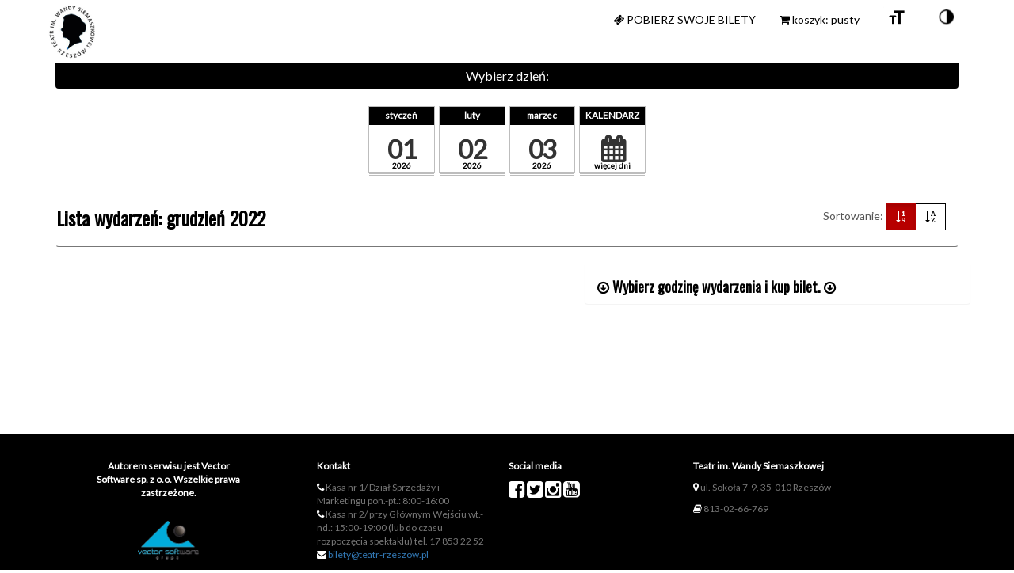

--- FILE ---
content_type: text/html; charset=utf-8
request_url: https://bilety.teatr-rzeszow.pl/MSI/mvc/?sort=Date&date=2022-12&datestart=0
body_size: 5491
content:

<!DOCTYPE html>
<html lang="pl">
<head>
    <meta charset="utf-8" />
    <meta name="viewport" content="width=device-width, initial-scale=1">
    <meta name="version" content="1.7.7.6 | 11.09.2025 06:25:34">

    <link href="/MSI/Themes/Default/Vendors/bundle/style?v=" rel="stylesheet"/>


             <link rel="stylesheet" href="/MSI/Themes/msidemo1/Vendors/Styles/normalize-3.0.2.css?v=020320112728"/>
         <link rel="stylesheet" href="/MSI/Themes/msidemo1/Vendors/Styles/bootstrap-3.3.1.min.css?v=020320112728"/>
         <link rel="stylesheet" href="/MSI/Themes/msidemo1/Vendors/Styles/jquery.fancybox.css?v=020320112728"/>
         <link rel="stylesheet" href="/MSI/Themes/msidemo1/Vendors/Styles/font-awesome-ie7.min.css?v=020320112728"/>
         <link rel="stylesheet" href="/MSI/Themes/msidemo1/Vendors/Styles/font-awesome.min.css?v=020320112728"/>

             <link rel="stylesheet" href="/MSI/Themes/msidemo1/Styles/global.css?v=070720040720"/>

    <link href='https://fonts.googleapis.com/css?family=Duru+Sans&subset=latin,latin-ext' rel='stylesheet' type='text/css'>
             <script type="text/javascript" src="/MSI/Themes/msidemo1/Vendors/Scripts/jquery-1.11.2.min.js?v=020320112729"></script>
         <script type="text/javascript" src="/MSI/Themes/msidemo1/Vendors/Scripts/handlebars-v2.0.0.js?v=020320112729"></script>
         <script type="text/javascript" src="/MSI/Themes/msidemo1/Vendors/Scripts/modernizr.js?v=020320112729"></script>


<title>
     Teatr im. Wandy Siemaszkowej
</title>
</head>
<body>

    <div class="skip-links">
      
    </div>
            <div id="preloader" class="preloader"></div>

    
    <!-- Fixed navbar -->
    <nav class="navbar navbar-default navbar-fixed-top navbar-top-color navbar-expand-xl">
        <div class="container">
            <div class="navbar-header">
                <button type="button" class="navbar-toggle collapsed  " data-toggle="collapse" data-target="#navbar" aria-expanded="false" aria-controls="navbar">
                    <span class="sr-only">Toggle navigation</span>
                    <span class="icon-bar"></span>
                    <span class="icon-bar"></span>
                    <span class="icon-bar"></span>
                </button>
                <a class="navbar-brand pull-left" href="/MSI/">
                    <img src="/MSI/Themes/msidemo1/images/logo.png" alt="Teatr im. Wandy Siemaszkowej" title="Teatr im. Wandy Siemaszkowej" class="brand img-responsive">
                </a>
            </div>
            <div id="navbar" class="navbar-collapse collapse">
                
                <ul class="nav navbar-nav navbar-right">
                        <li><a class="text-uppercase" href="/MSI/getticket.aspx"><span class="fa fa-ticket"></span> Pobierz swoje bilety</a></li>
                    <li><input id="serverShoppingCartEndDateTime" type="hidden" value="" />
<input id="serverShoppingCartLifeTimeInMinutes" type="hidden" value="15" />
<div class="shopping-cart-expired-modal recomendedeventmodal-modal modal recomendedeventmodal-fade fade" id="shoppingCartExpiredModal" tabindex="-1" role="dialog">
    <div class="modal-backdrop fade in" style="bottom: 0"></div>
    <div class="recomendedeventmodal-modal-dialog" style="max-width: 560px; word-wrap: break-word;">
        <div class="recomendedeventmodal-modal-content">

            <div class="recomendedeventmodal-modal-header text-center">
                <span class="fa fa-warning"></span> Zakończył się czas koszyka!
                <button class="close" onclick=" closeShoppingCart() " type="button"><span aria-hidden="true">×</span></button>
            </div>
            <div class="recomendedeventmodal-modal-body modal-body text-center">
                Czas na zrealizowanie zam&#243;wienia niestety dobiegł końca. Prosimy o ponowne wybranie bilet&#243;w i dodanie ich do koszyka.
                <p>
                    <button onclick=" closeShoppingCart() " class="btn btn-warning" type="button"><span aria-hidden="true">Zamknij</span></button>
                </p>

            </div>
        </div>
    </div>
</div>

<div class="cart-timer1-tick">

    <div id="timer-alert" class="timer-alert" role="alert" style="display: none;">
        <button type="button" class="close" data-dismiss="alert" aria-label="Close" onclick=" window.location.reload(); ">
            <span aria-hidden="true">&times;</span>
            Zakończył się czas koszyka!
        </button>
    </div>

    <h3 id="timer-window" class="timer-window" style="display: none;">
        Koszyk wygaśnie za: <strong id="timer"></strong>
    </h3>
</div>

<script type="text/javascript">
    function closeShoppingCart() {
        $(function () {
            $.ajax({
                type: "POST",
                url: "../Ajax.aspx/CloseShoppingCart",
                contentType: "application/json; charset=utf-8",
                dataType: "json",
                success: function (response) {
                    var names = response.d;
                    console.log(names);
                    window.location.reload();
                },
                error: function (response) {
                    console.log(response);
                    window.location.reload();
                }
            });
        });
    }
</script></li>

                        <li>
                            <a href="/MSI/ShoppingCart.aspx" data-toggle="tooltip" data-original-title="koszyk: pusty">
                                <i class="fa fa-shopping-cart"></i>
                                koszyk: pusty
                            </a>
                        </li>

                    

                    <li>
                        <a class="aFontImage" href="#none" onclick="changeFontSize();" data-toggle="tooltip" data-original-title="Zmień rozmiar czcionki">
                            <span class="nav-supp-icon fontImage"></span>
                            <span class="sr-only">Zmień kontrast</span>
                        </a>
                    </li>
                    <li>
                        <a class="aContrastImage" href="#none" onclick="changeContrast();" data-toggle="tooltip" data-original-title="Zmień kontrast">
                            <span class="nav-supp-icon contrastImage">
                                <span class="sr-only">Zmień rozmiar czcionki</span>

                            </span>
                        </a>
                    </li>
                </ul>
            </div><!--/.nav-collapse -->
        </div>
    </nav>







    <div id="body" class="container container-site">

        <input type="hidden" id="randomWindowName" value="42c05bfb43cb4658b4c316b0814b5a3b" />
        <input type="hidden" id="isNewSessionWindowName" value="True" />
        <input type="hidden" id="sessionWindowName" value="42c05bfb43cb4658b4c316b0814b5a3b" />
        <input type="hidden" id="absoluteHomeUrl" value="/MSI/" />

        <div class="row">


            





</script>
    <div class="row">
        <div class="col-xs-12 col-sm-12 col-md-12 col-lg-12">
            

        <div class="skip-link" id="choose-date-content-skip-link"> Przejdź do wyboru dnia </div>
        <div>
            <div class="col-xs-12">
                <div class="dates-box">
                    Wybierz dzień:
                </div>
            </div>
            <div class="col-xs-12">
                <nav>
                    <ul class="options-list">
                            <li>
                                <a href="/MSI/mvc/pl?sort=Date&amp;date=2026-01&amp;datestart=0">
                                    <time datetime="2026-01-01" class="icon">
                                                <em class="">2026</em>
                                                <strong class="">styczeń</strong>
                                                <span class="">01</span>

                                    </time>
                                </a>
                            </li>
                            <li>
                                <a href="/MSI/mvc/pl?sort=Date&amp;date=2026-02&amp;datestart=0">
                                    <time datetime="2026-02-01" class="icon">
                                                <em class="">2026</em>
                                                <strong class="">luty</strong>
                                                <span class="">02</span>

                                    </time>
                                </a>
                            </li>
                            <li>
                                <a href="/MSI/mvc/pl?sort=Date&amp;date=2026-03&amp;datestart=0">
                                    <time datetime="2026-03-01" class="icon">
                                                <em class="">2026</em>
                                                <strong class="">marzec</strong>
                                                <span class="">03</span>

                                    </time>
                                </a>
                            </li>
                        <li>
                            


    <a class="dropdown-toggle" data-toggle="dropdown" href="#n">

        <span class="sr-only">Wyb&#243;r dnia w harmonogramie wydarzeń za pomocą kalendarza.</span>
        <time datetime="" class="icon">
            <em>więcej dni</em>
            <strong>KALENDARZ</strong>
            <span><i class="fa fa-calendar fa-3"></i></span>
        </time>
    </a>
    <ul class="dropdown-menu pull-right">
        <li class="noborder calendar-test" data-date="01/12/2022"></li>
    </ul>
                        </li>
                    </ul>
                </nav>
            </div>
        </div>

        </div>
            <div class="col-xs-12 col-sm-12 col-md-12 col-lg-12">
                
      <div class="col-xs-12">
          <!-- Static navbar -->
          <nav class="navbar navbar-sorting">
              <div class="navbar-left">
                  <h1>Lista wydarzeń: grudzień 2022</h1>
              </div>
              <div class="navbar-right sorting-buttons">
                  Sortowanie:
                  <div class="btn-group" role="group" aria-label="">
                          <a href="?sort=Date&amp;date=2022-12&amp;datestart=0" class="btn btn-anuluj  active" data-toggle="tooltip" data-original-title="Data/godzina"><i class="fa fa-sort-numeric-asc"></i>
</a>
                          <a href="?sort=Flow&amp;date=2022-12&amp;datestart=0" class="btn btn-anuluj " data-toggle="tooltip" data-original-title="Tytuł"><i class="fa fa-sort-alpha-asc"></i>
</a>
                  </div>
                      
              </div>
          </nav>
      </div>

            </div>

        </div>

<div class="col-xs-5 pull-right panel panel-default event-background hidden-xs hidden-sm">
    <h2>
        <span class="fa fa-arrow-circle-o-down"></span> Wybierz godzinę wydarzenia i kup bilet. <span class="fa fa-arrow-circle-o-down"></span>
    </h2>
</div>

<div class="skip-link" id="list-Of-events-content-skip-link"> Przejdź do listy wydarzeń </div>
<div>
</div>




<script>
    $(document).ready(function () {
        console.log("docready from scroll script")

    });
</script>

        </div>
    </div>

    
    <div class="skip-link" id="footer-skip-link"> Przejdź do stopki </div>
        <footer class="footer">
            <div class="container">
                <div class="col-sm-3 hidden-sm hidden-xs">
                        <div class="col-sm-12">
                            <div class="footer-container footer-text text-muted text-center">

                                <p class="footer-title">Autorem serwisu jest Vector Software sp. z o.o. Wszelkie prawa zastrzeżone.</p>
                            </div>
                        </div>
                    <div class="col-sm-12">
                        <a class="" href="/MSI/" style="padding-top: 20px;)">
                            <img src="/MSI/Themes/msidemo1/images/logo-vectorsoft.png" class="img-responsive center-block" alt="" title="" width="80">
                        </a>
                    </div>
                </div>
                <div class="col-sm-5 hidden-sm hidden-xs">
                    <div class="footer-container footer-text text-muted text-left">
                        <div class="col-sm-7">
                            <p class="footer-title">Kontakt</p>
                                <div>
                                    <span class="fa fa-phone text-color"></span>
                                    Kasa nr 1/ Dział Sprzedaży i Marketingu pon.-pt.: 8:00-16:00 
                                </div>
                                                            <div>
                                    <span class="fa fa-phone text-color"></span>
                                    Kasa nr 2/ przy Gł&#243;wnym Wejściu wt.-nd.: 15:00-19:00 (lub do czasu rozpoczęcia spektaklu)
tel. 17 853 22 52
                                </div>
                                                                                        <div>
                                    <span class="fa fa-envelope text-color"></span>
                                    <span class="word-wrap" style="word-wrap: break-word;"><a href="mailto:bilety@teatr-rzeszow.pl">bilety@teatr-rzeszow.pl</a></span>
                                </div>
                        </div>
                        <div class="col-sm-5">
                            <p class="footer-title">Social media</p>
                                <a target="_blank" href="https://www.facebook.com/teatrim.w.siemaszkowej/" title="facebook" class="fa fa-facebook-square fa-2x text-color"></a>
                                                            <a target="_blank" href="https://twitter.com/TSiemaszkowej" title="twitter" class="fa fa-twitter-square fa-2x text-color"></a>
                                                                                                                    <a target="_blank" href="https://www.instagram.com/teatrim.siemaszkowej/" title="instagram" class="fa fa-instagram fa-2x text-color"></a>
                                                            <a target="_blank" href="https://www.youtube.com/user/TeatrSiemaszkowej" title="youtube" class="fa fa-youtube-square fa-2x text-color"></a>
                        </div>
                    </div>
                </div>
                <div class="col-sm-4">
                    <div class="footer-container footer-text text-muted text-left">
                        <div class="col-sm-12">
                            <p class="footer-title word-wrap">
                                Teatr im. Wandy Siemaszkowej
                            </p>
                            <p class="word-wrap">
                                <span class="fa fa-map-marker text-color"></span>
                                ul. Sokoła 7-9,
                                35-010
                                Rzesz&#243;w
                            </p>
                        </div>

                            <div class="col-sm-12">
                                <p class="text-left">
                                    <span class="fa fa-book text-color"></span>&nbsp;813-02-66-769
                                </p>
                            </div>
                    </div>
                </div>
            </div>
        </footer>




    <script src="/MSI/bundle/default/scripts?v="></script>


  <script>
    $(document).ready(function () {
        $("#RepoModal").on('shown.bs.modal', function () {
            $(this).find('#closeModalBtn').focus();
        });
    });
</script>


            <script type="text/javascript" src="/MSI/Themes/msidemo1/Scripts/jquery.countdown.js?v=020320112732"></script>
        <script type="text/javascript" src="/MSI/Themes/msidemo1/Scripts/jquery.fancybox.js?v=020320112732"></script>
        <script type="text/javascript" src="/MSI/Themes/msidemo1/Scripts/bootstrap.min.js?v=020320112732"></script>
        <script type="text/javascript" src="/MSI/Themes/msidemo1/Scripts/cookies.js?v=020320112732"></script>
        <script type="text/javascript" src="/MSI/Themes/msidemo1/Scripts/calendar.js?v=022820011323"></script>
        <script type="text/javascript" src="/MSI/Themes/msidemo1/Scripts/repertoire.js?v=040920014954"></script>
        <script type="text/javascript" src="/MSI/Themes/msidemo1/Scripts/main.js?v=051520114042"></script>
        <script type="text/javascript" src="/MSI/Themes/msidemo1/Scripts/tips.js?v=020320112731"></script>
        <script type="text/javascript" src="/MSI/Themes/msidemo1/Scripts/timeline.js?v=020320112731"></script>
        <script type="text/javascript" src="/MSI/Themes/msidemo1/Scripts/jquery.tinycarousel.js?v=020320112732"></script>
        <script type="text/javascript" src="/MSI/Themes/msidemo1/Scripts/jquery-cookie.js?v=020320112732"></script>



    <script type="text/javascript">
        jQuery(document).ready(function ($) {
            displayContrast();
            // site preloader -- also uncomment the div in the header and the css style for #preloader
            $(window).load(function () {
                $('#preloader').fadeOut('slow', function () { $(this).remove(); });
                console.log("preloader");
            });
            $("#scrollToVodButton").click(function () {
                console.log("scroll");
                $([document.documentElement, document.body]).animate({
                    scrollTop: $("#eventsVod").offset().top
                }, 2000);
            });
        });
    </script>

    <script type="text/javascript">
    (function($) {
        var lng = "pl";
        var theMonths;
        var theDays;

        //console.log(lng);
/*
        if (lng === "pl") {
            theMonths = ["Styczeń", "Luty", "Marzec", "Kwiecień", "Maj", "Czerwiec", "Lipiec", "Sierpień", "Wrzesień", "Październik", "Listopad", "Grudzień"];
            theDays = ["P", "W", "Ś", "C", "P", "S", "N"];

        }
        if (lng === "en") {
            theMonths = ["January", "February", "March", "April", "May", "June", "July", "August", "September", "October", "November", "December"];
            theDays = ["M", "T", "W", "T", "F", "S", "S"];
        }
*/

        theMonths = ["Styczeń", "Luty", "Marzec", "Kwiecień", "Maj", "Czerwiec", "Lipiec", "Sierpień", "Wrzesień", "Październik", "Listopad", "Grudzień"];

        theDays = ["P", "W", "Ś", "C", "P", "S", "N"];

        var alldatesurl = window.location.protocol + "//" + window.location.host + "/MSI/mvc/pl/AllDates";
        console.log(window.location.host);

        $('.calendar-test').calendar({
            months: theMonths,
            days: theDays,
            req_ajax: {
                type: 'get',
                url: alldatesurl
            }
        });
    })(jQuery);
    </script>

    <script type="text/javascript">
        (function ($) {
            $(".fancybox").fancybox({
                openEffect: 'none',
                closeEffect: 'none',
                type: "image"
            });
        })(jQuery);
    </script>
</body>

</html>

--- FILE ---
content_type: text/css
request_url: https://bilety.teatr-rzeszow.pl/MSI/Themes/msidemo1/Styles/global.css?v=070720040720
body_size: 19684
content:
@import url("https://fonts.googleapis.com/css?family=Lato");
@import url("https://fonts.googleapis.com/css?family=Oswald");
body {
  font-family: "Lato", sans-serif;
  font-size: 14px;
  color: #555;
  background: #FFF;
  padding-top: 50px; }

.list-unstyled {
  margin: 0;
  padding: 0;
  list-style: none; }

.-text-one-line {
  overflow: hidden;
  text-overflow: ellipsis;
  white-space: nowrap; }

.-text-to-right {
  text-align: right; }

.top-space {
  margin-top: 30px; }

h1, h2, h3, h4, h5, h6, .h1, .h2, .h3, .h4, .h5, .h6 {
  font-family: "Oswald", sans-serif;
  color: #000;
  font-weight: 700; }

small {
  color: #1a1a1a; }

.row.display-flex {
  display: flex;
  flex-wrap: wrap; }

.row.display-flex > [class*='col-'] {
  display: flex;
  flex-direction: column; }

@media (max-width: 768px) {
  .mobile-margin {
    margin-bottom: 5px; } }
.badge-small-horizontal-margin {
  margin-top: 0px; }

.productGroup {
  font-size: .85714em;
  line-height: 1.83333em;
  background: #e7e7e7;
  padding: 0 10px;
  text-transform: uppercase;
  overflow: hidden;
  white-space: nowrap;
  margin-bottom: 15px;
  text-align: center; }

.price-form-group {
  margin-top: 50px; }

.quantity-panel {
  padding: 0;
  text-align: left; }

.tab-content.clearfix.tab-description {
  padding-top: 0; }

select {
  text-align-last: center; }

.product-details {
  line-height: 1.83333em; }

.product-col .price {
  padding: 0px 0;
  padding-bottom: 5px; }

.product-info .product-details .price-new {
  color: #2f353b;
  font-size: 18px;
  padding-right: 5px; }

.product-info .product-details .price-old {
  color: #888888;
  font-size: 16px;
  text-decoration: line-through; }

.tabs-panel.panel-smart {
  font-family: "Battersea",Helvetica,Arial,sans-serif;
  padding: 0; }

#RepoModal {
  background: transparent !important;
  border: 1px solid; }

.modal-dialog {
  border: 2px solid; }

.fontImage {
  background-image: url("../Images/ico_font.png") !important; }

.contrastImage {
  background-image: url("../Images/ico_contrast.png") !important;
  /*position: absolute;*/ }

.nav-supp-icon {
  top: -10px;
  background-size: contain;
  background-position: 50%;
  background-repeat: no-repeat;
  position: relative;
  display: inline-block;
  width: 2.33333333em;
  height: 2.33333333em; }

.product-col-with-buttons {
  background: #f4f4f4 none repeat scroll 0 0;
  border: #f4f4f4 solid 1px;
  height: 100%;
  align-items: flex-end;
  margin-bottom: 25px;
  padding-bottom: 25px; }

.product-shoppingCart-Icon {
  align-items: center;
  padding: 0; }

.border-radius-0 {
  border-radius: 0; }

.bottom-align-text {
  bottom: 0;
  margin: 0; }

.media-body {
  /*width:100%;*/ }

.display-flex-wrap {
  display: -webkit-box;
  display: -ms-flexbox;
  display: flex;
  -ms-flex-wrap: wrap;
  flex-wrap: wrap;
  /*display: -webkit-box;
  display: -webkit-flex;
  display: -ms-flexbox;
  display: -webkit-inline-box;
  display: flex;
  -webkit-box-orient: vertical;
  -webkit-box-direction: normal;
  -webkit-flex-flow: column wrap;
  -ms-flex-flow: column wrap;
  flex-flow: column wrap;*/ }

.display-flex {
  flex-wrap: wrap;
  display: flex;
  display: -webkit-box;
  display: -webkit-flex;
  display: -ms-flexbox;
  display: flex; }

.product-col {
  margin: 0; }

.productButtons::before {
  display: none; }

.productButtons::after {
  display: none; }

.productButtons {
  left: 5px;
  border-radius: 0;
  align-items: center;
  flex-wrap: wrap;
  display: flex; }

.cart-button {
  padding: 0 10px; }

.form-control {
  padding: 6px 6px; }

.margin-bottom {
  margin-bottom: 50px; }

.navbar-nav {
  display: flex; }

ul.checkout-bar.checkout-bar-yellow:before {
  background-color: #bfa400; }

ul.checkout-bar.checkout-bar-yellow li.visited {
  background: yellow;
  color: black;
  z-index: 99999; }

ul.checkout-bar.checkout-bar-yellow li.visited:before {
  background: yellow;
  color: black;
  z-index: 99999; }

ul.checkout-bar.checkout-bar-yellow li.visited:after {
  background-size: 35px 35px;
  background-color: #bfa400;
  background-image: -webkit-linear-gradient(-45deg, rgba(255, 255, 255, 0.2) 25%, transparent 25%, transparent 50%, rgba(255, 255, 255, 0.2) 50%, rgba(255, 255, 255, 0.2) 75%, transparent 75%, transparent);
  background-image: -moz-linear-gradient(-45deg, rgba(255, 255, 255, 0.2) 25%, transparent 25%, transparent 50%, rgba(255, 255, 255, 0.2) 50%, rgba(255, 255, 255, 0.2) 75%, transparent 75%, transparent);
  -webkit-box-shadow: inset 2px 2px 2px 0px rgba(0, 0, 0, 0.2);
  box-shadow: inset 2px 2px 2px 0px rgba(0, 0, 0, 0.2);
  content: "";
  height: 15px;
  left: 50%;
  position: absolute;
  top: -50px;
  width: 100%;
  z-index: 99; }

.btn-contrast-version:hover {
  background: yellow !important;
  color: black !important; }

.btn-contrast-version:hover span {
  background: yellow !important;
  color: black !important; }

.btn-contrast-version:hover i {
  background: yellow !important;
  color: black !important; }

.btn-contrast-version {
  background: white;
  color: black; }

.active-map-presentation {
  font-size: initial; }

.seats-map {
  font-size: initial; }

.dotted-clearer-border:focus, .dotted-clearer-border:focus > .widget-product {
  border-style: none;
  border-color: none;
  border: 3px dashed yellow !important;
  outline: 0; }

.sr-only {
  position: absolute;
  width: 1px;
  height: 1px;
  margin: -1px;
  padding: 0;
  overflow: hidden;
  clip: rect(0, 0, 0, 0);
  border: 0; }

h1 {
  font-size: 24px; }

h2 {
  font-size: 18px; }

h3 {
  font-size: 18px; }

h4 {
  font-size: 12px; }

h5 {
  font-size: 10px; }

.event-title {
  font-size: 18px;
  font-family: "Open Sans", sans-serif;
  color: #000;
  font-weight: 700;
  margin-top: 20px;
  margin-bottom: 10px;
  line-height: 1.1;
  margin-block-start: 1em;
  margin-block-end: 1em;
  margin-inline-start: 0px;
  margin-inline-end: 0px;
  display: block; }

.show-on-focus {
  opacity: 0;
  left: -800px;
  position: fixed;
  top: 70px; }

@media (max-width: 750px) {
  .show-on-focus:focus {
    opacity: 1;
    left: 0;
    position: fixed;
    top: 50px;
    padding: 5px 10px;
    background-color: black;
    color: white;
    z-index: 99999999; } }
@media (min-width: 750px) and (max-width: 970px) {
  .show-on-focus:focus {
    opacity: 1;
    left: 0;
    position: fixed;
    top: 50px;
    padding: 5px 10px;
    background-color: black;
    color: white;
    z-index: 99999999; } }
@media (min-width: 970px) and (max-width: 1170px) {
  .show-on-focus:focus {
    opacity: 1;
    left: 0;
    position: fixed;
    top: 50px;
    padding: 5px 10px;
    background-color: black;
    color: white;
    z-index: 99999999; } }
@media (min-width: 1170px) {
  .show-on-focus:focus {
    opacity: 1;
    left: 0;
    position: fixed;
    top: 70px;
    padding: 5px 10px;
    background-color: black;
    color: white;
    z-index: 99999999;
    text-decoration: none; } }
.skip-link {
  opacity: 0;
  left: -800px;
  position: absolute; }

.font-bold {
  font-weight: bold; }

.no-gutter {
  margin-right: 0;
  margin-left: 0; }

.no-gutter > [class*="col-"] {
  padding-right: 0;
  padding-left: 0; }

.center {
  display: block;
  margin-left: auto;
  margin-right: auto;
  /*width: 50%;*/ }

.bd-callout {
  padding: 1.25rem;
  margin-top: 1.25rem;
  margin-bottom: 1.25rem;
  border: 1px solid #eee;
  border-left-width: .25rem;
  border-radius: .25rem;
  border-left-color: #f0ad4e; }

.panel-default > .panel-heading {
  background-color: transparent; }

.baner-link {
  display: block;
  width: 100%; }
  .baner-link > img {
    display: block;
    width: 100%; }

.btn.-disable {
  background-color: #fff;
  border-color: #777777 !important;
  color: #777777 !important;
  cursor: not-allowed; }

.btn-default2 {
  color: #000000;
  background-color: #ffffff;
  border-color: #000000;
  border-radius: 0px; }

.btn-default2:hover, .btn-default2:focus, .btn-default2.focus, .btn-default2:active, .btn-default2.active, .open > .dropdown-toggle.btn-default2 {
  color: #ffffff;
  background-color: #B70000;
  border-color: #B70000; }

.btn-kup {
  background-color: #ffffff;
  border-color: #000000;
  color: #000000;
  border-radius: 0px; }

.btn-kup:hover, .btn-kup:focus, .btn-kup.focus, .btn-kup:active, .btn-kup.active, .open > .dropdown-toggle.btn-kup {
  color: #ffffff;
  background-color: #B70000;
  border-color: #B70000; }

.btn-rezerwuj {
  background-color: #ffffff;
  border-color: #000000;
  color: #000000;
  border-radius: 0px; }

.btn-rezerwuj:hover, .btn-rezerwuj:focus, .btn-rezerwuj.focus, .btn-rezerwuj:active, .btn-rezerwuj.active, .open > .dropdown-toggle.btn-rezerwuj {
  color: #ffffff;
  background-color: #B70000;
  border-color: #B70000; }

.btn-anuluj {
  background-color: #ffffff;
  border-color: #000000;
  color: #000000;
  border-radius: 0px; }

.btn-anuluj:hover, .btn-anuluj:focus, .btn-anuluj.focus, .btn-anuluj:active, .btn-anuluj.active, .open > .dropdown-toggle.btn-anuluj {
  color: #ffffff;
  background-color: #B70000;
  border-color: #B70000; }

.btn-orange {
  background-color: #ffffff;
  border-color: #000000;
  color: #000000;
  border-radius: 0px; }

.btn-orange:hover, .btn-orange:focus, .btn-orange.focus, .btn-orange:active, .btn-orange.active, .open > .dropdown-toggle.btn-orange {
  color: #ffffff;
  background-color: #B70000;
  border-color: #B70000; }

.btn-default {
  background-color: #ffffff;
  border-color: #000000;
  color: #000000;
  border-radius: 0px; }

.btn-default:hover, .btn-default:focus, .btn-default.focus, .btn-default:active, .btn-default.active, .open > .dropdown-toggle.btn-default {
  color: #ffffff;
  background-color: #B70000;
  border-color: #B70000; }

.btn-success {
  background-color: #ffffff;
  border-color: #000000;
  color: #000000;
  border-radius: 0px; }

.btn-success:hover, .btn-success:focus, .btn-success.focus, .btn-success:active, .btn-success.active, .open > .dropdown-toggle.btn-success {
  color: #ffffff;
  background-color: #B70000;
  border-color: #B70000; }

.btn-transparent {
  background: transparent; }

.seat-in-list:focus {
  border: 3px groove white; }

.timer-window {
  font-size: 12px;
  background-color: #333333;
  padding: 10px;
  margin: 10px;
  color: white;
  border-radius: 5px; }

.timer-alert {
  background-color: #F55;
  padding: 10px 20px 10px 20px;
  margin: 10px;
  color: #ffd800;
  height: 30px;
  border-radius: 5px; }

.calendar {
  background: #F9F9F9;
  border-radius: 5px;
  border: 1px solid #DDD; }

.calendar a {
  text-decoration: none;
  color: #333;
  cursor: pointer; }

.calendar td {
  text-align: center; }

.calendar .header {
  padding: 10px 0 10px 0; }

.calendar .prev_month {
  float: left; }

.calendar .next_month {
  float: right; }

.calendar .year {
  text-align: center;
  font-weight: 500; }

.calendar .week_days {
  font-weight: 500; }

.calendar .event {
  color: white;
  background: #000000;
  font-weight: bold; }

.calendar .event:hover {
  background: black; }

.calendar .event a {
  color: white; }

.calendar .table td {
  padding: 5px; }

.calendar .table {
  margin-bottom: 3px; }

.calendar .week_days td {
  background: #f0f0f0;
  color: #000; }

.calendar .visualmonthyear {
  color: #000; }

.noborder, .noborder .calendar, .noborder .calendar * {
  border: none !important; }

.dropdown-menu .calendar td a {
  padding: 0px; }

@media (max-width: 979px) {
  .nav-collapse .nav > li > a, .nav-collapse .dropdown-menu a {
    padding: 5px; } }
time.icon {
  font-size: 0.9em;
  /* change icon size */
  display: block;
  position: relative;
  width: 7em;
  height: 7em;
  background-color: #fff;
  margin: 2em auto;
  box-shadow: 0 1px 0 #bdbdbd, 0 2px 0 #fff, 0 3px 0 #bdbdbd, 0 4px 0 #fff, 0 5px 0 #bdbdbd, 0 0 0 1px #bdbdbd;
  overflow: hidden;
  -webkit-backface-visibility: hidden;
  -webkit-transform: rotate(0deg) skewY(0deg);
  -webkit-transform-origin: 50% 10%;
  transform-origin: 50% 10%;
  transform-origin: 50% 10%;
  display: flex;
  justify-content: center;
  /* align horizontal */
  align-items: center; }

time.icon * {
  display: block;
  width: 100%;
  font-size: 1em;
  font-weight: bold;
  font-style: normal;
  text-align: center; }

time.icon strong {
  position: absolute;
  top: 0;
  padding: 0.4em 0;
  color: #fff;
  background-color: black;
  /*border-bottom: 1px dashed $purple2;*/
  box-shadow: 0 2px 0 black; }

time.icon strong.active {
  color: #fff;
  background-color: #4d4d4d;
  /*border-bottom: 1px dashed $purple4;*/
  box-shadow: 0 2px 0 #4d4d4d; }

time.icon em {
  font-size: 0.86em;
  position: absolute;
  bottom: 0.3em;
  color: #000000; }

time.icon em.active {
  color: #4d4d4d; }

time.icon span {
  width: 100%;
  font-size: 2.8em;
  letter-spacing: -0.05em;
  padding-top: 0.8em;
  color: #333; }

time.icon span.active {
  color: #4d4d4d; }

time.icon span.centre {
  font-size: 1.9em;
  position: absolute;
  top: 0;
  bottom: 0;
  height: 40%;
  margin: auto; }

time.icon:hover, time.icon:focus {
  -webkit-animation: swing 0.6s ease-out;
  animation: swing 0.6s ease-out; }

@-webkit-keyframes swing {
  0% {
    -webkit-transform: rotate(0deg) skewY(0deg); }
  20% {
    -webkit-transform: rotate(12deg) skewY(4deg); }
  60% {
    -webkit-transform: rotate(-9deg) skewY(-3deg); }
  80% {
    -webkit-transform: rotate(6deg) skewY(-2deg); }
  100% {
    -webkit-transform: rotate(0deg) skewY(0deg); } }
@keyframes swing {
  0% {
    transform: rotate(0deg) skewY(0deg); }
  20% {
    transform: rotate(12deg) skewY(4deg); }
  60% {
    transform: rotate(-9deg) skewY(-3deg); }
  80% {
    transform: rotate(6deg) skewY(-2deg); }
  100% {
    transform: rotate(0deg) skewY(0deg); } }
.dropdown-toggle:focus {
  outline: 1px;
  outline-width: medium;
  outline-style: solid;
  outline-color: #333; }

.options-list > li > a:focus {
  outline: 1px;
  outline-width: medium;
  outline-style: solid;
  outline-color: #333; }

#cookie-bar {
  background: black;
  height: auto;
  line-height: 24px;
  color: white;
  text-align: center;
  padding: 10px; }

#cookie-bar.fixed {
  position: fixed;
  top: 0;
  left: 0;
  width: 100%; }

#cookie-bar.fixed.bottom {
  bottom: 0;
  top: auto; }

#cookie-bar p {
  margin: 0;
  padding: 0; }

#cookie-bar a {
  color: white;
  display: inline-block;
  border-radius: 3px;
  text-decoration: none;
  padding: 0 6px;
  margin-left: 8px; }

#cookie-bar .cb-enable {
  background: #ffffff;
  color: #000000;
  border: solid 1px #000000; }

#cookie-bar .cb-enable:hover {
  background: #cccccc;
  color: #000000; }

#cookie-bar .cb-disable {
  background: #990000; }

#cookie-bar .cb-disable:hover {
  background: #bb0000; }

#cookie-bar .cb-policy {
  background: #0033bb; }

#cookie-bar .cb-policy:hover {
  background: #0055dd; }

p {
  -moz-word-break: keep-all;
  -o-word-break: keep-all;
  word-break: keep-all; }

.close {
  color: #FFF;
  float: right;
  font-size: 13px;
  font-weight: 700;
  line-height: 1;
  opacity: 0.7;
  text-shadow: none; }

.container-site {
  background-color: none;
  border: 1px solid none;
  margin-bottom: 20px;
  padding-bottom: 20px;
  margin-top: 20px; }

.open > .dropdown-menu {
  float: right;
  font-size: 13px;
  list-style: outside none none;
  text-align: left;
  padding: 10px;
  position: absolute; }

.table > thead > tr > th, .table > tbody > tr > th, .table > tfoot > tr > th, .table > thead > tr > td, .table > tbody > tr > td, .table > tfoot > tr > td {
  border: 1px solid #dddddd;
  line-height: 1.42857;
  padding: 8px !important;
  vertical-align: top;
  margin: 2px; }

.dates-box {
  color: #fff;
  font-size: 16px;
  text-align: center;
  margin-top: 10px;
  padding: 5px;
  background-color: black;
  border-bottom-left-radius: 4px;
  border-bottom-right-radius: 4px; }

.badge-red {
  background-color: #ff0000; }

.navbar-sorting {
  border-bottom: 1px solid #777777;
  padding-bottom: 5px; }

.navbar-sorting .sorting-buttons {
  margin: 15px; }

.badge-circle {
  border-radius: 20px;
  color: #ffffff;
  display: inline-block;
  font-size: 12px;
  font-weight: 700;
  line-height: 1;
  min-width: 20px;
  min-height: 20px;
  padding: 10px;
  text-align: center;
  vertical-align: baseline;
  white-space: nowrap;
  margin: 10px;
  border: 1px solid transparent; }

.img-disabled {
  opacity: 0.2;
  filter: alpha(opacity=40);
  /* For IE8 and earlier */ }

.badge-blue {
  background-color: #009DDC; }

.badge-purple {
  background-color: #B70000;
  color: #ffffff;
  border-radius: 0px; }

.badge-disabled {
  background-color: #777;
  color: #ffffff; }

.modal-header button.close {
  /*background: black none repeat scroll 0 0;*/
  color: black;
  border: 0 none;
  cursor: pointer;
  border-radius: 50%;
  width: 20px;
  height: 20px;
  font-size: 26px; }

.btn-purple {
  color: #fff;
  background-color: black;
  border-color: #000000; }

.btn-purple:hover, .btn-purple:focus, .btn-purple.focus, .btn-purple:active, .btn-purple.active, .open > .dropdown-toggle.btn-purple {
  color: #fff;
  background-color: #333333;
  border-color: #000000; }

.map-responsive {
  width: 100%;
  height: auto; }

.btn-gray {
  color: #fff;
  background-color: #555555;
  border: 1px solid #555; }

.btn-gray:hover, .btn-gray:focus, .btn-gray.focus, .btn-gray:active, .btn-gray.active, .open > .dropdown-toggle.btn-gray {
  color: #e8e8e8;
  background-color: #777777;
  border-color: #000; }

.text-color {
  color: #ffffff; }

.alert {
  padding: 10px !important;
  border: 1px solid transparent; }

.alert-warning {
  background-color: none;
  border-color: none;
  color: none; }

.alert-danger {
  background-color: none;
  border-color: none;
  color: none; }

.alert-info {
  background-color: #d1ecf1;
  border-color: #bee5eb;
  color: #0c5460; }

.alert-success {
  background-color: #d75813;
  border-color: #000000;
  color: #f4f4f4; }

.title-head {
  border-color: #ffffff #ffffff #000000;
  border-style: solid;
  border-width: 1px 1px 4px;
  font-size: 18px;
  padding: 0 13px;
  text-transform: uppercase;
  margin-bottom: 20px; }

.pagination > .active > a, .pagination > .active > span, .pagination > .active > a:hover, .pagination > .active > span:hover, .pagination > .active > a:focus, .pagination > .active > span:focus {
  background-color: #000000;
  border-color: black;
  color: #FFF;
  cursor: default;
  z-index: 2; }

.pagination > li > a, .pagination > li > span {
  background-color: #eff0f2;
  border: 1px solid #d3d6db;
  color: #555;
  float: left;
  line-height: 1.42857;
  margin-left: -1px;
  padding: 6px 12px;
  position: relative;
  text-decoration: none; }

.pagination > li > a:hover, .pagination > li > span:hover, .pagination > li > a:focus, .pagination > li > span:focus {
  background-color: white;
  border: 1px solid white;
  color: #888888; }

.seatmap-tooltip {
  background-clip: padding-box;
  background-color: #ffffff;
  border: 1px solid rgba(0, 0, 0, 0.2);
  border-radius: 6px;
  box-shadow: 0 5px 10px rgba(0, 0, 0, 0.2);
  font-family: "Helvetica Neue",Helvetica,Arial,sans-serif;
  font-size: 12px;
  font-weight: 400;
  line-height: 1.42857;
  max-width: 150px;
  min-width: 150px;
  padding: 4px;
  position: absolute;
  text-align: center;
  white-space: normal;
  z-index: 1060; }

.alpha60 {
  margin: 30px;
  background-color: #ffffff;
  border: 1px solid black;
  opacity: 0.4;
  filter: alpha(opacity=40);
  /* For IE8 and earlier */ }

.radio2img > input {
  /* HIDE RADIO */
  display: none; }

.radio2img > input + img {
  /* IMAGE STYLES */
  cursor: pointer;
  border: 2px solid transparent; }

.radio2img > input:checked + img {
  /* (CHECKED) IMAGE STYLES */
  border: 2px solid #fa8072;
  opacity: 1;
  filter: alpha(opacity=100);
  /* For IE8 and earlier */ }

#paymentChannels label img {
  display: block;
  /* requirement */
  /* fix */
  pointer-events: none;
  position: relative; }

/* fix */
#paymentChannels label {
  display: inline-block;
  position: relative;
  cursor: pointer; }

#paymentChannels label::before {
  content: "";
  display: block;
  position: absolute;
  top: 0;
  left: 0;
  right: 0;
  bottom: 0;
  z-index: -1; }

.img-circle {
  border-radius: 0px; }

.img-shadow {
  border: solid 1px #CCC;
  -moz-box-shadow: 1px 1px 5px #999;
  -webkit-box-shadow: 1px 1px 5px #999;
  box-shadow: 1px 1px 5px #999; }

.img-center {
  position: absolute;
  top: 50%;
  left: 0;
  right: 0;
  -webkit-transform: translateY(-50%);
  -moz-transform: trasnlateY(-50%);
  -o-transform: trasnlateY(-50%);
  transform: trasnlateY(-50%); }

h4.sector-color, a.sector-color {
  color: #fff !important; }

.sector-bg-1 {
  background-color: #9AB31B; }

.sector-bg-2 {
  background-color: #B32335; }

.sector-bg-3 {
  background-color: #3E4A58; }

.sector-bg-4 {
  background-color: #0E3F6A; }

.sector-bg-5 {
  background-color: #1FDA9A; }

.sector-bg-6 {
  background-color: #F2AE72; }

.sector-bg-7 {
  background-color: #588C73; }

.sector-bg-8 {
  background-color: #008BBA; }

.sector-bg-9 {
  background-color: #4C9100; }

.sector-bg-10 {
  background-color: #5E412F; }

/* lupka powiekszajaca na mapie sali */
.glass {
  width: 175px;
  height: 175px;
  position: absolute;
  border-radius: 50%;
  cursor: crosshair;
  /* Multiple box shadows to achieve the glass effect */
  box-shadow: 0 0 0 7px rgba(255, 255, 255, 0.85), 0 0 7px 7px rgba(0, 0, 0, 0.25), inset 0 0 40px 2px rgba(0, 0, 0, 0.25);
  /* hide the glass by default */
  display: none; }

.disabled {
  box-shadow: none;
  cursor: not-allowed !important;
  opacity: 0.25;
  pointer-events: none;
  text-decoration: line-through; }

.color-primary {
  color: #000000; }

.color-tertiary {
  color: #f2b632; }

.color-secondary {
  color: #eff0f2; }

.bg-color-primary {
  background-color: #000000; }

.bg-color-secondary {
  background-color: #eff0f2; }

.bg-color-tertiary {
  background-color: #f2b632; }

.swipe {
  position: absolute;
  width: 100%;
  height: 350px;
  z-index: 1000000;
  margin: 20px auto;
  cursor: pointer;
  background-color: rgba(255, 255, 255, 0.7);
  background-image: url(../Images/swipe.gif);
  background-repeat: no-repeat;
  background-size: 300px;
  background-position: center top; }

.swipe-bottom {
  width: 95%;
  position: absolute;
  bottom: 0;
  left: 0; }

.close-swipe {
  color: black; }

.panel-event-details-background {
  background-color: none; }

.single {
  padding: 30px 15px;
  margin-top: 0px;
  background: #fcfcfc;
  border: 1px solid #f0f0f0; }

.single h3.side-title {
  margin: 0;
  margin-bottom: 10px;
  padding: 0;
  font-size: 20px;
  color: #333 !important;
  text-transform: uppercase; }

.single h3.side-title:after {
  content: '';
  width: 100%;
  height: 1px;
  background: #ff173c;
  display: block;
  margin-top: 6px; }

.single ul {
  margin-bottom: 0; }

.single li a {
  color: #666 !important;
  font-size: 14px;
  text-transform: uppercase;
  border-bottom: 1px solid #f0f0f0 !important;
  line-height: 40px;
  display: block;
  text-decoration: none; }

.single li a:hover {
  color: #ff173c !important; }

.single li:last-child a {
  border-bottom: 0; }

.badge-purple:hover, .badge-purple:focus, .badge-purple.focus, .badge-purple:active, .badge-purple.active, .open > .dropdown-toggle.badge-purple {
  color: #ffffff;
  background-color: #000000;
  border-color: #000000; }

.customer-list {
  display: block;
  height: auto;
  width: 100%;
  text-align: left; }
  .customer-list > li {
    margin-top: 5px; }
    .customer-list > li:first-child {
      margin-top: 0; }

@media only screen and (min-width: 768px) {
  .customer-list-key {
    line-height: 1.7; } }

.customer-list-value {
  font-size: 16px; }

.dialog-center {
  position: fixed;
  top: 50%;
  left: 50%;
  margin: -141px 0 0 -300px; }

.dialog-title {
  color: #215697; }

.dialog-strong {
  font-size: 16px;
  color: #F55; }

.dialog .glyphicon {
  margin-right: 5px; }

.modal-content {
  background-clip: padding-box;
  background-color: white;
  border: 1px solid rgba(0, 0, 0, 0.2);
  border-radius: 6px;
  box-shadow: 0 3px 9px rgba(0, 0, 0, 0.5);
  outline: 0 none;
  position: relative; }

@media (min-width: 810px) {
  .modal-dialog {
    width: 800px;
    margin: 30px auto; } }
#RepoModal {
  text-decoration-color: black; }

#RepoModal :not(:focus-within) {
  text-decoration-color: #000001;
  transition: text-decoration-color 0.01s ease; }

.dialog-backdrop.active {
  position: fixed;
  overflow-y: scroll;
  top: 0px;
  right: 0px;
  bottom: 0px;
  left: 0px;
  background: rgba(0, 0, 0, 0.3); }

.title-longterm {
  border-bottom: 1px solid #777777;
  padding-bottom: 5px; }

.event-background {
  background-color: #ffffff;
  border: 1px solid #ffffff; }

.panel-event-details {
  background-color: #ffffff;
  border: 1px solid white;
  color: #999999;
  -ms-border-radius: 0;
  border-radius: 0;
  padding: 3px; }

.panel-event-header {
  background-color: #000000;
  border: 1px solid #333333;
  color: #ffffff;
  padding: 3px;
  font-weight: 700; }

.panel-default {
  border: 1px solid #ffffff; }

.text-event-details {
  padding-top: 10px;
  color: #555; }

.panel-event-details .panel-heading {
  padding: 0;
  border-bottom: 1px solid transparent;
  border-top-left-radius: 0;
  border-top-right-radius: 0; }

.panel-event-details .panel-body {
  padding: 0; }

.panel-event-details h4 {
  margin-top: 5px;
  margin-bottom: 5px; }

.panel-event-details .btn-margin {
  padding-bottom: 2px !important;
  margin-bottom: 5px !important; }

.event-new {
  background-color: #F55;
  color: white;
  display: block;
  font-weight: 700;
  margin: 10px;
  position: absolute;
  padding: 3px 5px;
  width: auto; }

html {
  position: relative;
  min-height: 100%; }

body {
  /* Margin bottom by footer height */
  margin-bottom: 300px; }

.footer {
  position: absolute;
  padding: 15px;
  bottom: 0;
  width: 100%;
  /* Set the fixed height of the footer here */
  /*height: 180px;*/
  background-color: #000000;
  border-top: 1px solid transparent; }

.footer-text {
  font-size: 12px; }

.footer-title {
  color: #ffffff;
  font-weight: bold; }

.footer-container {
  padding: 15px; }

.footer-fixed-bottom {
  left: 0;
  position: fixed;
  right: 0;
  z-index: 1030;
  min-height: 50px; }

.gi-2x {
  font-size: 2em; }

.gi-3x {
  font-size: 3em; }

.gi-4x {
  font-size: 4em; }

.gi-5x {
  font-size: 5em; }

.-phone {
  padding-left: 53px; }

.-phone-country-code {
  display: block;
  width: 43px;
  float: left;
  position: relative; }
  .-phone-country-code:before {
    content: "+";
    position: absolute;
    top: 0;
    left: -10px;
    font-size: 12px;
    line-height: 34px; }

.-label-required {
  display: inline-block;
  padding-left: 3px; }
  .-label-required:after {
    content: "*";
    display: inline-block;
    width: auto;
    color: #F55; }

.checkbox-error {
  display: block;
  width: 100%; }

@media only screen and (min-width: 992px) {
  .invoice-checkbox {
    display: block;
    height: 89px;
    width: 100%;
    margin: 0; } }

.invoice-scale {
  display: block;
  max-height: 0px;
  width: 100%;
  overflow: hidden;
  transition: max-height 0.2s linear 0.2s; }
  .invoice-scale.-view {
    max-height: 650px;
    transition-delay: 0s; }

.invoice-slide {
  display: block;
  height: auto;
  width: 100%;
  transform: translateY(-100%);
  transition: transform 0.3s ease-in-out 0s; }
  .invoice-slide.-view {
    transform: translateY(0);
    transition-delay: 0.15s; }

.form-button-container {
  margin-top: 2em;
  text-align: right; }
  .form-button-container > .btn + .btn {
    margin-left: 1em; }

.select-gender-dropDownList {
  margin-left: 0; }

.select-height {
  height: 100%; }

.form-control {
  background-color: none;
  background-image: none;
  border: 1px solid none;
  border-radius: 4px;
  box-shadow: 0 1px 1px rgba(0, 0, 0, 0.075) inset;
  color: none !important;
  display: block;
  font-size: 14px;
  /*height: 34px;*/
  line-height: 1.42857;
  padding: 2px 2px;
  transition: border-color 0.15s ease-in-out 0s, box-shadow 0.15s ease-in-out 0s;
  width: 100%; }

.form-control::-moz-placeholder {
  color: none;
  opacity: 1; }

input[type=radio] {
  margin-left: 10px;
  margin-right: 10px; }

.options-item + .options-item {
  margin-top: 10px; }

.options-title {
  display: block;
  width: 100%;
  padding: 5px 0;
  margin: 0 0 10px;
  background-color: #414141;
  line-height: 1;
  text-align: center;
  color: #E4E4E4; }

.options-list {
  display: block;
  margin: 0;
  padding: 0;
  list-style: none;
  line-height: 1;
  text-align: center; }
  .options-list > li {
    display: inline-block;
    vertical-align: top;
    margin: 0 2px;
    font-size: 13px;
    line-height: 1; }
    .options-list > li > a {
      display: block;
      text-decoration: none;
      color: #A91800; }
      .options-list > li > a.active, .options-list > li > a:hover {
        color: #FFCD00; }

.input-birthdate-readonly {
  cursor: pointer !important;
  background-color: white !important;
  width: 70%; }

#MapOfSectors {
  width: 70px;
  position: relative;
  color: #fff; }

.invisible {
  display: none;
  visibility: hidden; }

#TranspMapOfSectors {
  position: absolute;
  z-index: 30; }

.tipSectorName {
  width: 100%;
  padding-bottom: 3px;
  margin-bottom: 3px;
  font-size: 16px;
  border-bottom: solid 1px #fff; }

.tipSecotrImage {
  margin-bottom: 6px;
  display: none;
  visibility: hidden; }

.tipTitle {
  width: 100%;
  padding-top: 6px;
  padding-bottom: 3px;
  margin-bottom: 3px;
  font-size: 12px;
  border-bottom: solid 1px #fff;
  font-weight: bold; }

.tipTable {
  width: 100%;
  border: none;
  border-collapse: collapse;
  color: #fff; }

.tipTicketKind {
  text-align: left;
  width: 60%;
  vertical-align: top;
  color: #fff; }

.tipTicketPrice {
  text-align: right;
  width: 40%;
  vertical-align: top;
  color: #fff; }

.tipSeatsTitle {
  text-align: left;
  width: 60%;
  vertical-align: top;
  color: #fff; }

.tipSeatsValue {
  text-align: right;
  width: 40%;
  vertical-align: top;
  color: #fff; }

.map-legend-seats > li {
  display: block;
  height: auto;
  width: 100%;
  padding-left: 63px;
  margin-bottom: 4px;
  line-height: 23px; }

.map-seats-icon-free {
  background: url("../images/caption_ico_1.gif") no-repeat 0 0; }

.map-seats-icon-taken {
  background: url("../images/caption_ico_2.gif") no-repeat 0 0; }

.map-seats-icon-choosen {
  background: url("../images/caption_ico_3.gif") no-repeat 0 0; }

.map-seats-icon-invalid {
  background: url("../images/caption_ico_4.gif") no-repeat 0 0; }

.map-seats-icon-double {
  background: url("../images/caption_ico_5.gif") no-repeat 0 0; }

.map-seats-icon-ticketGroups {
  background: url("../images/caption_ico_7.gif") no-repeat 0 0; }

.map-seats-icon {
  display: block;
  height: 23px;
  width: 48px; }

.map-legend-ticketsGroup > li {
  display: block;
  height: auto;
  width: 100%;
  margin-bottom: 4px;
  line-height: 23px; }
  @media only screen and (min-width: 992px) {
    .map-legend-ticketsGroup > li {
      display: inline-block;
      width: auto;
      padding-right: 5px;
      padding-left: 5px;
      margin-bottom: 0; } }

.map-legend-ticketsGroup-icon {
  display: block;
  height: 23px;
  width: 23px;
  padding-right: 10px; }

@media only screen and (min-width: 992px) {
  .map-tickets-dropDownList {
    margin-left: auto;
    margin-right: auto; } }

.map-section {
  margin-top: 30px; }

@media only screen and (min-width: 768px) and (max-width: 768px) {
  .map-container {
    transform: scale(0.3); } }

.map-header-list > li {
  line-height: 2; }

.overflow {
  overflow: auto; }

.message-mobile {
  text-align: center;
  -webkit-transform: translateY(-50%);
  -moz-transform: translateY(-50%);
  -ms-transform: translateY(-50%);
  -o-transform: translateY(-50%);
  transform: translateY(-50%); }

.navbar-default {
  background-color: #dfdddd;
  border-bottom: 1px solid transparent; }

.navbar-inverse {
  background-color: #000000;
  border-bottom: 1px solid #333333;
  box-shadow: 0px 0px 0px 4px rgba(0, 0, 0, 0.1); }

.navbar-inverse .navbar-brand {
  color: #bfbfbf;
  padding-top: 5px; }

.navbar-inverse .navbar-brand:hover, .navbar-inverse .navbar-brand:focus {
  background-color: rgba(0, 0, 0, 0);
  color: #ffffff; }

.navbar-inverse .navbar-text {
  color: #bfbfbf; }

.navbar-inverse .navbar-nav > li > a {
  color: #bfbfbf; }

.navbar-inverse .navbar-nav > li > a:hover, .navbar-inverse .navbar-nav > li > a:focus {
  background-color: rgba(0, 0, 0, 0);
  color: #ffffff; }

.navbar-inverse .navbar-nav > .active > a, .navbar-inverse .navbar-nav > .active > a:hover, .navbar-inverse .navbar-nav > .active > a:focus {
  background-color: #080808;
  color: #ffffff; }

.navbar-inverse .navbar-nav > .disabled > a, .navbar-inverse .navbar-nav > .disabled > a:hover, .navbar-inverse .navbar-nav > .disabled > a:focus {
  background-color: rgba(0, 0, 0, 0);
  color: #444444; }

.navbar-inverse .navbar-toggle {
  border-color: #333333; }

.navbar-inverse .navbar-toggle:hover, .navbar-inverse .navbar-toggle:focus {
  background-color: #333333; }

.navbar-inverse .navbar-toggle .icon-bar {
  background-color: #ffffff; }

.navbar-inverse .navbar-collapse, .navbar-inverse .navbar-form {
  border-color: #101010; }

.navbar-inverse .navbar-nav > .open > a, .navbar-inverse .navbar-nav > .open > a:hover, .navbar-inverse .navbar-nav > .open > a:focus {
  background-color: #080808;
  color: #ffffff; }

@media (max-width: 767px) {
  .navbar-inverse .navbar-nav .open .dropdown-menu > .dropdown-header {
    border-color: #080808; }

  .navbar-inverse .navbar-nav .open .dropdown-menu .divider {
    background-color: #080808; }

  .navbar-inverse .navbar-nav .open .dropdown-menu > li > a {
    color: #bfbfbf; }

  .navbar-inverse .navbar-nav .open .dropdown-menu > li > a:hover, .navbar-inverse .navbar-nav .open .dropdown-menu > li > a:focus {
    background-color: rgba(0, 0, 0, 0);
    color: #ffffff; }

  .navbar-inverse .navbar-nav .open .dropdown-menu > .active > a, .navbar-inverse .navbar-nav .open .dropdown-menu > .active > a:hover, .navbar-inverse .navbar-nav .open .dropdown-menu > .active > a:focus {
    background-color: #080808;
    color: #ffffff; }

  .navbar-inverse .navbar-nav .open .dropdown-menu > .disabled > a, .navbar-inverse .navbar-nav .open .dropdown-menu > .disabled > a:hover, .navbar-inverse .navbar-nav .open .dropdown-menu > .disabled > a:focus {
    background-color: rgba(0, 0, 0, 0);
    color: #444444; } }
.navbar-inverse .navbar-link {
  color: #bfbfbf; }

.navbar-inverse .navbar-link:hover {
  color: #ffffff; }

.navbar-inverse .btn-link {
  color: #bfbfbf; }

.navbar-inverse .btn-link:hover, .navbar-inverse .btn-link:focus {
  color: #ffffff; }

.navbar-inverse .btn-link[disabled]:hover, fieldset[disabled] .navbar-inverse .btn-link:hover, .navbar-inverse .btn-link[disabled]:focus, fieldset[disabled] .navbar-inverse .btn-link:focus {
  color: #444444; }

.navbar-brand {
  float: left;
  font-size: 18px;
  height: 75px;
  line-height: 20px;
  padding: 5px; }

.brand {
  height: 70px; }

.navbar-top-color {
  background-color: #ffffff;
  color: #000000; }

.navbar-default .navbar-nav > li > a {
  color: #000000; }
  .navbar-default .navbar-nav > li > a:hover {
    color: #4d4d4d; }

@media (max-width: 1199px) {
  .navbar-header {
    float: none; }

  .navbar-toggle {
    display: block; }

  .navbar-collapse {
    border-top: 1px solid transparent;
    box-shadow: inset 0 1px 0 rgba(255, 255, 255, 0.1); }

  .navbar-collapse.collapse {
    display: none !important; }

  .navbar-nav {
    float: none !important;
    margin: 7.5px -15px; }

  .navbar-nav > li {
    float: none; }

  .navbar-nav > li > a {
    padding-top: 10px;
    padding-bottom: 10px; }

  .navbar-text {
    float: none;
    margin: 15px 0; }

  /* since 3.1.0 */
  .navbar-collapse.collapse.in {
    display: block !important; }

  .collapsing {
    overflow: hidden !important; } }
.lib-panel {
  margin-bottom: 20px; }

.lib-panel img {
  width: 100%;
  background-color: transparent; }

.lib-panel .row,
.lib-panel .col-md-6 {
  padding: 0;
  background-color: #FFFFFF; }

.lib-panel .lib-row {
  padding: 0 20px 0 20px; }

.lib-panel .lib-row.lib-header {
  background-color: #FFFFFF;
  font-size: 20px;
  padding: 10px 20px 0 20px; }

.lib-panel .lib-row.lib-header .lib-header-seperator {
  height: 2px;
  width: 26px;
  background-color: #d9d9d9;
  margin: 7px 0 7px 0; }

.lib-panel .lib-row.lib-desc {
  position: relative;
  height: 100%;
  display: block;
  font-size: 13px; }

.lib-panel .lib-row.lib-desc a {
  position: absolute;
  width: 100%;
  bottom: 10px;
  left: 20px; }

.row-margin-bottom {
  margin-bottom: 20px; }

.box-shadow {
  -webkit-box-shadow: 0 0 10px 0 rgba(0, 0, 0, 0.1);
  box-shadow: 0 0 10px 0 rgba(0, 0, 0, 0.1); }

.no-padding {
  padding: 0; }

@-webkit-keyframes myanimation {
  from {
    left: 0%; }
  to {
    left: 50%; } }
.checkout-wrap {
  color: #444;
  margin: 40px auto;
  max-width: 1200px;
  min-height: 40px;
  position: relative;
  z-index: 10; }

ul.checkout-bar li {
  color: #ccc;
  display: block;
  font-size: 16px;
  font-weight: 600;
  padding: 14px 20px 14px 80px;
  position: relative; }
  ul.checkout-bar li:before {
    -webkit-box-shadow: inset 2px 2px 2px 0px rgba(0, 0, 0, 0.2);
    box-shadow: inset 2px 2px 2px 0px rgba(0, 0, 0, 0.2);
    background: #ddd;
    border: 2px solid #FFF;
    border-radius: 50%;
    color: #fff;
    font-size: 16px;
    font-weight: 700;
    left: 20px;
    line-height: 37px;
    height: 35px;
    position: absolute;
    text-align: center;
    text-shadow: 1px 1px rgba(0, 0, 0, 0.2);
    top: 4px;
    width: 35px;
    z-index: 999; }
  ul.checkout-bar li.active {
    color: #7B7B7B;
    font-weight: bold; }
    ul.checkout-bar li.active:before {
      background: #7B7B7B;
      z-index: 99999; }
  ul.checkout-bar li.visited {
    background: #ECECEC;
    color: #333333;
    z-index: 99999; }
    ul.checkout-bar li.visited:before {
      background: #333333;
      z-index: 99999; }
  ul.checkout-bar li:nth-child(1):before {
    content: "1"; }
  ul.checkout-bar li:nth-child(2):before {
    content: "2"; }
  ul.checkout-bar li:nth-child(3):before {
    content: "3"; }
  ul.checkout-bar li:nth-child(4):before {
    content: "4"; }
  ul.checkout-bar li:nth-child(5):before {
    content: "5"; }
  ul.checkout-bar li:nth-child(6):before {
    content: "6"; }
ul.checkout-bar a {
  color: #333333;
  font-size: 16px;
  font-weight: 600;
  text-decoration: none; }

@media all and (max-width: 360px) {
  ul.checkout-bar {
    margin-left: -60px; } }
@media all and (min-width: 768px) {
  .checkout-bar li.active:after {
    -webkit-animation: myanimation 3s 0;
    background-size: 35px 35px;
    background-color: #7B7B7B;
    background-image: -webkit-linear-gradient(-45deg, rgba(255, 255, 255, 0.2) 25%, transparent 25%, transparent 50%, rgba(255, 255, 255, 0.2) 50%, rgba(255, 255, 255, 0.2) 75%, transparent 75%, transparent);
    background-image: -moz-linear-gradient(-45deg, rgba(255, 255, 255, 0.2) 25%, transparent 25%, transparent 50%, rgba(255, 255, 255, 0.2) 50%, rgba(255, 255, 255, 0.2) 75%, transparent 75%, transparent);
    -webkit-box-shadow: inset 2px 2px 2px 0px rgba(0, 0, 0, 0.2);
    box-shadow: inset 2px 2px 2px 0px rgba(0, 0, 0, 0.2);
    content: "";
    height: 15px;
    width: 100%;
    left: 50%;
    position: absolute;
    top: -50px;
    z-index: 0; }

  ul.checkout-bar {
    -webkit-box-shadow: inset 2px 2px 2px 0px rgba(0, 0, 0, 0.2);
    box-shadow: inset 2px 2px 2px 0px rgba(0, 0, 0, 0.2);
    background-size: 35px 35px;
    background-color: #EcEcEc;
    background-image: -webkit-linear-gradient(-45deg, rgba(255, 255, 255, 0.4) 25%, transparent 25%, transparent 50%, rgba(255, 255, 255, 0.4) 50%, rgba(255, 255, 255, 0.4) 75%, transparent 75%, transparent);
    background-image: -moz-linear-gradient(-45deg, rgba(255, 255, 255, 0.4) 25%, transparent 25%, transparent 50%, rgba(255, 255, 255, 0.4) 50%, rgba(255, 255, 255, 0.4) 75%, transparent 75%, transparent);
    border-radius: 15px;
    height: 15px;
    margin: 0 auto;
    padding: 0;
    position: absolute;
    width: 100%;
    display: flex;
    flex-wrap: wrap; }
    ul.checkout-bar:before {
      background-size: 35px 35px;
      background-color: #000000;
      background-image: -webkit-linear-gradient(-45deg, rgba(255, 255, 255, 0.2) 25%, transparent 25%, transparent 50%, rgba(255, 255, 255, 0.2) 50%, rgba(255, 255, 255, 0.2) 75%, transparent 75%, transparent);
      background-image: -moz-linear-gradient(-45deg, rgba(255, 255, 255, 0.2) 25%, transparent 25%, transparent 50%, rgba(255, 255, 255, 0.2) 50%, rgba(255, 255, 255, 0.2) 75%, transparent 75%, transparent);
      -webkit-box-shadow: inset 2px 2px 2px 0px rgba(0, 0, 0, 0.2);
      box-shadow: inset 2px 2px 2px 0px rgba(0, 0, 0, 0.2);
      border-radius: 15px;
      content: " ";
      height: 15px;
      left: 0;
      position: absolute;
      width: 10%; }
    ul.checkout-bar li {
      display: inline-block;
      margin: 50px 0 0;
      padding: 0;
      text-align: center;
      width: 21.96%;
      overflow-wrap: break-word; }
      ul.checkout-bar li:before {
        height: 45px;
        left: 40%;
        line-height: 45px;
        position: absolute;
        top: -65px;
        width: 45px;
        z-index: 99; }
      ul.checkout-bar li.visited {
        background: none; }
        ul.checkout-bar li.visited:after {
          background-size: 35px 35px;
          background-color: #000000;
          background-image: -webkit-linear-gradient(-45deg, rgba(255, 255, 255, 0.2) 25%, transparent 25%, transparent 50%, rgba(255, 255, 255, 0.2) 50%, rgba(255, 255, 255, 0.2) 75%, transparent 75%, transparent);
          background-image: -moz-linear-gradient(-45deg, rgba(255, 255, 255, 0.2) 25%, transparent 25%, transparent 50%, rgba(255, 255, 255, 0.2) 50%, rgba(255, 255, 255, 0.2) 75%, transparent 75%, transparent);
          -webkit-box-shadow: inset 2px 2px 2px 0px rgba(0, 0, 0, 0.2);
          box-shadow: inset 2px 2px 2px 0px rgba(0, 0, 0, 0.2);
          content: "";
          height: 15px;
          left: 50%;
          position: absolute;
          top: -50px;
          width: 100%;
          z-index: 99; } }
.products-list {
  margin-bottom: 15px; }

.product-head {
  border-color: #ffffff #ffffff #000000;
  border-style: solid;
  border-width: 1px 1px 4px;
  font-size: 18px;
  padding: 0 13px;
  text-transform: uppercase;
  margin-bottom: 20px; }

.product-col {
  background: #ffffff none repeat scroll 0 0;
  border: 1px solid #ffffff;
  margin-bottom: 20px;
  padding: 15px 15px 10px;
  height: 75%;
  /*height: 400px;
  max-height: 400px;*/ }

.product-col .cart-button {
  height: 12%; }

.product-col .cart-button .btn {
  border-radius: 0; }

.product-col.list .image {
  float: left;
  padding: 20px 30px 10px 0; }

.product-col .caption {
  padding: 20px 0; }

.product-col h2 {
  font-size: 16px;
  text-transform: uppercase; }

.product-col h2, .product-col h2 a {
  color: #252a2f; }

.product-col .description {
  color: #888888;
  font-size: 12px;
  line-height: 18px;
  padding: 5px 0;
  text-align: justify; }

.product-col.list .description {
  padding-right: 20px; }

.price {
  padding: 10px 0;
  text-align: center;
  height: 13%; }

.price .price-tax {
  color: #2f353b;
  font-size: 14px;
  text-transform: uppercase; }

.price span.price-new {
  color: #2f353b;
  font-size: 24px;
  padding-right: 5px; }

.price span.price-old {
  color: #888888;
  font-size: 18px;
  text-decoration: line-through; }

.panel-smart {
  background: #ffffff none repeat scroll 0 0;
  border: 1px solid #ffffff;
  -ms-border-radius: 0;
  border-radius: 0;
  padding: 20px;
  text-align: left; }

.panel-smart hr {
  border-color: #333333; }

.panel-smart .panel-heading {
  border-bottom: 1px solid #ffffff;
  color: #252a2f;
  padding: 5px 0 15px; }

.panel-smart h3.panel-title {
  font-size: 24px; }

.panel-smart .panel-body {
  padding: 20px 0 0; }

.product-info {
  padding-top: 10px; }

.product-info .images-block .thumbnail {
  border-radius: 0;
  padding: 10px; }

.product-info.full .images-block .list-inline {
  margin-left: -5px; }

.product-info.full .images-block .list-inline li {
  padding-left: 5px;
  padding-right: 5px; }

.product-info .images-block .list-inline {
  margin-left: -2px; }

.product-info .images-block .list-inline li {
  padding-left: 2px;
  padding-right: 2px; }

.product-info .images-block .list-inline .thumbnail {
  padding: 5px; }

.product-info .product-details h2 {
  font-size: 24px;
  margin-top: 0; }

.product-info .product-details h3 {
  font-size: 22px; }

.product-info .product-details h2, .product-info .product-details h3 {
  text-transform: uppercase; }

.product-info .product-details .manufacturer {
  color: #888888;
  text-transform: uppercase; }

.product-info .product-details .manufacturer span {
  color: #555;
  display: inline-block;
  min-width: 130px; }

.product-info .product-details .price-head {
  color: #2f353b;
  font-size: 24px;
  padding-right: 10px;
  text-transform: uppercase; }

.product-info .product-details .price-tax {
  color: #2f353b;
  font-size: 14px;
  padding-top: 5px;
  text-transform: uppercase; }

.product-info .product-details .price-new {
  color: #2f353b;
  font-size: 24px;
  padding-right: 5px; }

.product-info .product-details .price-old {
  color: #888888;
  font-size: 18px;
  text-decoration: line-through; }

.product-info .product-details .options h3 {
  margin-bottom: 20px; }

.product-info .product-details .options h6 {
  font-weight: 700; }

.product-info-box {
  padding-top: 10px; }

.product-info-box + .product-info-box {
  padding-top: 30px; }

.product-info-box .heading {
  border-color: #ffffff #ffffff #000000;
  border-style: solid;
  border-width: 1px 1px 4px;
  color: #555;
  font-size: 18px;
  padding: 13px 20px;
  text-transform: uppercase; }

.product-info-box .content {
  color: #888888;
  font-size: 13px; }

.tabs-panel {
  margin-top: 20px; }

.tabs-panel.panel-smart {
  padding: 0; }

.tabs-panel .nav-tabs {
  border-bottom: 4px solid #000000;
  font-size: 16px;
  text-transform: uppercase; }

.tabs-panel .nav-tabs > li {
  margin-bottom: 0; }
  @media (max-width: 981px) {
    .tabs-panel .nav-tabs > li {
      float: none; } }

.tabs-panel .nav-tabs > li > a {
  background-color: #ffffff;
  color: #888888;
  margin: 0; }

.tabs-panel .nav-tabs > li > a, .tabs-panel .btn, .tabs-panel .form-control {
  border-radius: 0; }

.tabs-panel .nav-tabs > li.active > a, .tabs-panel .nav-tabs > li.active > a:hover, .tabs-panel .nav-tabs > li.active > a:focus, .tabs-panel .nav > li > a:hover, .tabs-panel .nav > li > a:focus {
  background: rgba(0, 0, 0, 0) none repeat scroll 0 0; }

.tabs-panel .nav-tabs > li > a, .tabs-panel .nav-tabs > li.active > a, .tabs-panel .nav-tabs > li.active > a:hover, .tabs-panel .nav-tabs > li.active > a:focus, .tabs-panel .nav-tabs > li > a:hover {
  border: medium none; }

.tabs-panel .nav-tabs > li.active, .tabs-panel .nav-tabs > li.active > a {
  background: #eff0f2 none repeat scroll 0 0;
  color: #555;
  font-weight: 700; }

.tabs-panel .nav-tabs > li > a:hover {
  background: #510000 none repeat scroll 0 0; }

.tabs-panel .tab-content {
  font-size: 13px;
  padding: 20px; }

.tabs-panel label.control-label {
  font-weight: normal;
  text-transform: uppercase; }

.tabs-panel label.control-label.ratings {
  padding-top: 1px; }

.preloader {
  position: fixed;
  left: 0;
  top: 0;
  z-index: 999;
  width: 100%;
  height: 100%;
  overflow: visible;
  background: #fff url("../images/preloader.gif") no-repeat center center; }

div#preloaderKarta {
  position: absolute;
  left: 0;
  top: 0;
  z-index: 999;
  width: 100%;
  height: 100%;
  overflow: visible;
  background-image: url("../images/preloader_2.gif");
  background-repeat: no-repeat;
  background-position: center center;
  /* Fallback for web browsers that doesn't support RGBa */
  background-color: white;
  /* RGBa with 0.6 opacity */
  background-color: rgba(255, 255, 255, 0.8);
  /* For IE 5.5 - 7*/
  filter: progid:DXImageTransform.Microsoft.gradient(startColorstr=#ffffff, endColorstr=#ffffff);
  /* For IE 8*/
  -ms-filter: "progid:DXImageTransform.Microsoft.gradient(startColorstr=#ffffff, endColorstr=#ffffff)"; }

.preloaderBlack {
  position: fixed;
  left: 0;
  top: 0;
  z-index: 9990989898;
  width: 100%;
  height: 100%;
  overflow: visible;
  background: black url("../images/preloader.gif") no-repeat center center; }

.recomendedeventmodal-fade {
  -ms-opacity: 0;
  opacity: 0;
  -webkit-transition: opacity 1s linear;
  -moz-transition: opacity 1s linear;
  -ms-transition: opacity 1s linear;
  -o-transition: opacity 1s linear;
  transition: opacity 1s linear; }

.recomendedeventmodal-modal {
  text-align: center;
  padding: 0 !important; }

.recomendedeventmodal-modal:before {
  content: '';
  display: inline-block;
  height: 100%;
  vertical-align: middle;
  margin-right: -4px; }

.recomendedeventmodal-modal-dialog {
  display: inline-block;
  text-align: left;
  vertical-align: middle; }

.recomendedeventmodal-modal-content {
  -ms-background-clip: padding-box;
  background-clip: padding-box;
  background-color: #000;
  background-color: rgba(0, 0, 0, 0.8);
  border: 1px solid #000000;
  border: 1px solid rgba(0, 0, 0, 0.2);
  -ms-border-radius: 6px;
  border-radius: 6px;
  -webkit-box-shadow: 0 0px 0px rgba(0, 0, 0, 0.5);
  -ms-box-shadow: 0 0px 0px rgba(0, 0, 0, 0.5);
  box-shadow: 0 0px 0px rgba(0, 0, 0, 0.5);
  outline: 0 none;
  position: relative;
  color: #f4f4f4; }

.recomendedeventmodal-modal-header {
  border-bottom: 0px solid #e5e5e5;
  min-height: 16.43px;
  padding: 15px; }

.recomendedeventmodal-modal-header h4 {
  color: #ffa500 !important;
  margin-bottom: 0; }

.recomendedeventmodal-modal .fa {
  color: #ffa500; }

.recomendedeventmodal-modal-body .click {
  color: steelblue; }

.recommendedeventmodal-footer {
  border-top: 0;
  padding: 15px;
  text-align: center; }

/* przweniesc do shoping cart */
.shopping-cart-event-title {
  font-size: 16px;
  color: #f4f4f4; }

.shopping-cart-event-subtitle {
  color: #bbb; }

.row-shopping-cart {
  background-color: #555555;
  padding: 8px; }

.row-shopping-cart-tickets {
  background-color: #ffffff;
  border-bottom: 1px solid #bbb;
  padding: 5px;
  min-height: 50px;
  margin: 2px; }

.row-shopping-cart-summary {
  color: black;
  padding: 5px;
  min-height: 50px;
  margin: 2px 0 10px 2px; }

.row-shopping-cart-summary .title {
  min-height: 50px;
  padding: 5px;
  font-size: 16px;
  font-weight: bold;
  color: #fff; }

.row-shopping-cart-buttons {
  min-height: 50px;
  padding: 5px;
  margin: 4px; }

.shopping-cart-summary {
  color: black;
  font-weight: 700;
  font-size: 1.3em; }

.msi-slider .carousel-caption {
  background-color: black;
  text-transform: uppercase;
  color: white;
  opacity: 0.8;
  filter: alpha(opacity=80);
  /* For IE8 and earlier */
  padding: 10px 5px 40px 5px; }

.msi-slider .carousel-caption small {
  color: white;
  font-weight: 700; }

.msi-slider h3 {
  color: white;
  text-transform: uppercase; }

.msi-slider .carousel-indicators {
  margin-top: 10px; }

.msi-slider a {
  color: white;
  text-transform: uppercase; }
  .msi-slider a:hover {
    color: darkest(white, 70%);
    text-decoration: none; }

.msi-slider .price-box {
  position: absolute;
  top: -15px;
  right: -15px;
  -ms-border-radius: 95px;
  border-radius: 95px;
  background-color: red;
  padding: 10px 5px 10px 5px;
  color: white;
  display: block;
  width: 95px;
  height: 95px; }

.msi-slider .price-box h3 {
  line-height: 0.8; }

.msi-slider .price-box small {
  color: white;
  font-weight: 700; }

.msi-slider .description {
  margin: 10px 50px 10px 50px; }

.steps {
  margin: 15px 0;
  color: #777777; }
  .active > .steps {
    color: #333333; }

.steps-number {
  font-size: 16px; }

.steps-name {
  font-size: 22px; }

/*
 * Social Buttons for Bootstrap
 *
 * Copyright 2013-2015 Panayiotis Lipiridis
 * Licensed under the MIT License
 *
 * https://github.com/lipis/bootstrap-social
 */
.btn-social {
  position: relative;
  padding-left: 44px;
  text-align: left;
  white-space: nowrap;
  overflow: hidden;
  text-overflow: ellipsis; }

.btn-social > :first-child {
  position: absolute;
  left: 0;
  top: 0;
  bottom: 0;
  width: 32px;
  line-height: 34px;
  font-size: 1.6em;
  text-align: center;
  border-right: 1px solid rgba(0, 0, 0, 0.2); }

.btn-social.btn-lg {
  padding-left: 61px; }

.btn-social.btn-lg > :first-child {
  line-height: 45px;
  width: 45px;
  font-size: 1.8em; }

.btn-social.btn-sm {
  padding-left: 38px; }

.btn-social.btn-sm > :first-child {
  line-height: 28px;
  width: 28px;
  font-size: 1.4em; }

.btn-social.btn-xs {
  padding-left: 30px; }

.btn-social.btn-xs > :first-child {
  line-height: 20px;
  width: 20px;
  font-size: 1.2em; }

.btn-social-icon {
  position: relative;
  padding-left: 44px;
  text-align: left;
  white-space: nowrap;
  overflow: hidden;
  text-overflow: ellipsis;
  height: 34px;
  width: 34px;
  padding: 0; }

.btn-social-icon > :first-child {
  position: absolute;
  left: 0;
  top: 0;
  bottom: 0;
  width: 32px;
  line-height: 34px;
  font-size: 1.6em;
  text-align: center;
  border-right: 1px solid rgba(0, 0, 0, 0.2); }

.btn-social-icon.btn-lg {
  padding-left: 61px; }

.btn-social-icon.btn-lg > :first-child {
  line-height: 45px;
  width: 45px;
  font-size: 1.8em; }

.btn-social-icon.btn-sm {
  padding-left: 38px; }

.btn-social-icon.btn-sm > :first-child {
  line-height: 28px;
  width: 28px;
  font-size: 1.4em; }

.btn-social-icon.btn-xs {
  padding-left: 30px; }

.btn-social-icon.btn-xs > :first-child {
  line-height: 20px;
  width: 20px;
  font-size: 1.2em; }

.btn-social-icon > :first-child {
  border: none;
  text-align: center;
  width: 100% !important; }

.btn-social-icon.btn-lg {
  height: 45px;
  width: 45px;
  padding-left: 0;
  padding-right: 0; }

.btn-social-icon.btn-sm {
  height: 30px;
  width: 30px;
  padding-left: 0;
  padding-right: 0; }

.btn-social-icon.btn-xs {
  height: 22px;
  width: 22px;
  padding-left: 0;
  padding-right: 0; }

.btn-adn {
  color: #fff;
  background-color: #d87a68;
  border-color: rgba(0, 0, 0, 0.2); }

.btn-adn:hover, .btn-adn:focus, .btn-adn:active, .btn-adn.active, .open > .dropdown-toggle.btn-adn {
  color: #fff;
  background-color: #ce563f;
  border-color: rgba(0, 0, 0, 0.2); }

.btn-adn:active, .btn-adn.active, .open > .dropdown-toggle.btn-adn {
  background-image: none; }

.btn-adn.disabled, .btn-adn[disabled], fieldset[disabled] .btn-adn, .btn-adn.disabled:hover, .btn-adn[disabled]:hover, fieldset[disabled] .btn-adn:hover, .btn-adn.disabled:focus, .btn-adn[disabled]:focus, fieldset[disabled] .btn-adn:focus, .btn-adn.disabled:active, .btn-adn[disabled]:active, fieldset[disabled] .btn-adn:active, .btn-adn.disabled.active, .btn-adn[disabled].active, fieldset[disabled] .btn-adn.active {
  background-color: #d87a68;
  border-color: rgba(0, 0, 0, 0.2); }

.btn-adn .badge {
  color: #d87a68;
  background-color: #fff; }

.btn-bitbucket {
  color: #fff;
  background-color: #205081;
  border-color: rgba(0, 0, 0, 0.2); }

.btn-bitbucket:hover, .btn-bitbucket:focus, .btn-bitbucket:active, .btn-bitbucket.active, .open > .dropdown-toggle.btn-bitbucket {
  color: #fff;
  background-color: #163758;
  border-color: rgba(0, 0, 0, 0.2); }

.btn-bitbucket:active, .btn-bitbucket.active, .open > .dropdown-toggle.btn-bitbucket {
  background-image: none; }

.btn-bitbucket.disabled, .btn-bitbucket[disabled], fieldset[disabled] .btn-bitbucket, .btn-bitbucket.disabled:hover, .btn-bitbucket[disabled]:hover, fieldset[disabled] .btn-bitbucket:hover, .btn-bitbucket.disabled:focus, .btn-bitbucket[disabled]:focus, fieldset[disabled] .btn-bitbucket:focus, .btn-bitbucket.disabled:active, .btn-bitbucket[disabled]:active, fieldset[disabled] .btn-bitbucket:active, .btn-bitbucket.disabled.active, .btn-bitbucket[disabled].active, fieldset[disabled] .btn-bitbucket.active {
  background-color: #205081;
  border-color: rgba(0, 0, 0, 0.2); }

.btn-bitbucket .badge {
  color: #205081;
  background-color: #fff; }

.btn-dropbox {
  color: #fff;
  background-color: #1087dd;
  border-color: rgba(0, 0, 0, 0.2); }

.btn-dropbox:hover, .btn-dropbox:focus, .btn-dropbox:active, .btn-dropbox.active, .open > .dropdown-toggle.btn-dropbox {
  color: #fff;
  background-color: #0d6aad;
  border-color: rgba(0, 0, 0, 0.2); }

.btn-dropbox:active, .btn-dropbox.active, .open > .dropdown-toggle.btn-dropbox {
  background-image: none; }

.btn-dropbox.disabled, .btn-dropbox[disabled], fieldset[disabled] .btn-dropbox, .btn-dropbox.disabled:hover, .btn-dropbox[disabled]:hover, fieldset[disabled] .btn-dropbox:hover, .btn-dropbox.disabled:focus, .btn-dropbox[disabled]:focus, fieldset[disabled] .btn-dropbox:focus, .btn-dropbox.disabled:active, .btn-dropbox[disabled]:active, fieldset[disabled] .btn-dropbox:active, .btn-dropbox.disabled.active, .btn-dropbox[disabled].active, fieldset[disabled] .btn-dropbox.active {
  background-color: #1087dd;
  border-color: rgba(0, 0, 0, 0.2); }

.btn-dropbox .badge {
  color: #1087dd;
  background-color: #fff; }

.btn-facebook {
  color: #fff;
  background-color: #3b5998;
  border-color: rgba(0, 0, 0, 0.2); }

.btn-facebook:hover, .btn-facebook:focus, .btn-facebook:active, .btn-facebook.active, .open > .dropdown-toggle.btn-facebook {
  color: #fff;
  background-color: #2d4373;
  border-color: rgba(0, 0, 0, 0.2); }

.btn-facebook:active, .btn-facebook.active, .open > .dropdown-toggle.btn-facebook {
  background-image: none; }

.btn-facebook.disabled, .btn-facebook[disabled], fieldset[disabled] .btn-facebook, .btn-facebook.disabled:hover, .btn-facebook[disabled]:hover, fieldset[disabled] .btn-facebook:hover, .btn-facebook.disabled:focus, .btn-facebook[disabled]:focus, fieldset[disabled] .btn-facebook:focus, .btn-facebook.disabled:active, .btn-facebook[disabled]:active, fieldset[disabled] .btn-facebook:active, .btn-facebook.disabled.active, .btn-facebook[disabled].active, fieldset[disabled] .btn-facebook.active {
  background-color: #3b5998;
  border-color: rgba(0, 0, 0, 0.2); }

.btn-facebook .badge {
  color: #3b5998;
  background-color: #fff; }

.btn-flickr {
  color: #fff;
  background-color: #ff0084;
  border-color: rgba(0, 0, 0, 0.2); }

.btn-flickr:hover, .btn-flickr:focus, .btn-flickr:active, .btn-flickr.active, .open > .dropdown-toggle.btn-flickr {
  color: #fff;
  background-color: #cc006a;
  border-color: rgba(0, 0, 0, 0.2); }

.btn-flickr:active, .btn-flickr.active, .open > .dropdown-toggle.btn-flickr {
  background-image: none; }

.btn-flickr.disabled, .btn-flickr[disabled], fieldset[disabled] .btn-flickr, .btn-flickr.disabled:hover, .btn-flickr[disabled]:hover, fieldset[disabled] .btn-flickr:hover, .btn-flickr.disabled:focus, .btn-flickr[disabled]:focus, fieldset[disabled] .btn-flickr:focus, .btn-flickr.disabled:active, .btn-flickr[disabled]:active, fieldset[disabled] .btn-flickr:active, .btn-flickr.disabled.active, .btn-flickr[disabled].active, fieldset[disabled] .btn-flickr.active {
  background-color: #ff0084;
  border-color: rgba(0, 0, 0, 0.2); }

.btn-flickr .badge {
  color: #ff0084;
  background-color: #fff; }

.btn-foursquare {
  color: #fff;
  background-color: #f94877;
  border-color: rgba(0, 0, 0, 0.2); }

.btn-foursquare:hover, .btn-foursquare:focus, .btn-foursquare:active, .btn-foursquare.active, .open > .dropdown-toggle.btn-foursquare {
  color: #fff;
  background-color: #f71752;
  border-color: rgba(0, 0, 0, 0.2); }

.btn-foursquare:active, .btn-foursquare.active, .open > .dropdown-toggle.btn-foursquare {
  background-image: none; }

.btn-foursquare.disabled, .btn-foursquare[disabled], fieldset[disabled] .btn-foursquare, .btn-foursquare.disabled:hover, .btn-foursquare[disabled]:hover, fieldset[disabled] .btn-foursquare:hover, .btn-foursquare.disabled:focus, .btn-foursquare[disabled]:focus, fieldset[disabled] .btn-foursquare:focus, .btn-foursquare.disabled:active, .btn-foursquare[disabled]:active, fieldset[disabled] .btn-foursquare:active, .btn-foursquare.disabled.active, .btn-foursquare[disabled].active, fieldset[disabled] .btn-foursquare.active {
  background-color: #f94877;
  border-color: rgba(0, 0, 0, 0.2); }

.btn-foursquare .badge {
  color: #f94877;
  background-color: #fff; }

.btn-github {
  color: #fff;
  background-color: #444;
  border-color: rgba(0, 0, 0, 0.2); }

.btn-github:hover, .btn-github:focus, .btn-github:active, .btn-github.active, .open > .dropdown-toggle.btn-github {
  color: #fff;
  background-color: #2b2b2b;
  border-color: rgba(0, 0, 0, 0.2); }

.btn-github:active, .btn-github.active, .open > .dropdown-toggle.btn-github {
  background-image: none; }

.btn-github.disabled, .btn-github[disabled], fieldset[disabled] .btn-github, .btn-github.disabled:hover, .btn-github[disabled]:hover, fieldset[disabled] .btn-github:hover, .btn-github.disabled:focus, .btn-github[disabled]:focus, fieldset[disabled] .btn-github:focus, .btn-github.disabled:active, .btn-github[disabled]:active, fieldset[disabled] .btn-github:active, .btn-github.disabled.active, .btn-github[disabled].active, fieldset[disabled] .btn-github.active {
  background-color: #444;
  border-color: rgba(0, 0, 0, 0.2); }

.btn-github .badge {
  color: #444;
  background-color: #fff; }

.btn-google {
  color: #fff;
  background-color: #dd4b39;
  border-color: rgba(0, 0, 0, 0.2); }

.btn-google:hover, .btn-google:focus, .btn-google:active, .btn-google.active, .open > .dropdown-toggle.btn-google {
  color: #fff;
  background-color: #c23321;
  border-color: rgba(0, 0, 0, 0.2); }

.btn-google:active, .btn-google.active, .open > .dropdown-toggle.btn-google {
  background-image: none; }

.btn-google.disabled, .btn-google[disabled], fieldset[disabled] .btn-google, .btn-google.disabled:hover, .btn-google[disabled]:hover, fieldset[disabled] .btn-google:hover, .btn-google.disabled:focus, .btn-google[disabled]:focus, fieldset[disabled] .btn-google:focus, .btn-google.disabled:active, .btn-google[disabled]:active, fieldset[disabled] .btn-google:active, .btn-google.disabled.active, .btn-google[disabled].active, fieldset[disabled] .btn-google.active {
  background-color: #dd4b39;
  border-color: rgba(0, 0, 0, 0.2); }

.btn-google .badge {
  color: #dd4b39;
  background-color: #fff; }

.btn-instagram {
  color: #fff;
  background-color: #3f729b;
  border-color: rgba(0, 0, 0, 0.2); }

.btn-instagram:hover, .btn-instagram:focus, .btn-instagram:active, .btn-instagram.active, .open > .dropdown-toggle.btn-instagram {
  color: #fff;
  background-color: #305777;
  border-color: rgba(0, 0, 0, 0.2); }

.btn-instagram:active, .btn-instagram.active, .open > .dropdown-toggle.btn-instagram {
  background-image: none; }

.btn-instagram.disabled, .btn-instagram[disabled], fieldset[disabled] .btn-instagram, .btn-instagram.disabled:hover, .btn-instagram[disabled]:hover, fieldset[disabled] .btn-instagram:hover, .btn-instagram.disabled:focus, .btn-instagram[disabled]:focus, fieldset[disabled] .btn-instagram:focus, .btn-instagram.disabled:active, .btn-instagram[disabled]:active, fieldset[disabled] .btn-instagram:active, .btn-instagram.disabled.active, .btn-instagram[disabled].active, fieldset[disabled] .btn-instagram.active {
  background-color: #3f729b;
  border-color: rgba(0, 0, 0, 0.2); }

.btn-instagram .badge {
  color: #3f729b;
  background-color: #fff; }

.btn-linkedin {
  color: #fff;
  background-color: #007bb6;
  border-color: rgba(0, 0, 0, 0.2); }

.btn-linkedin:hover, .btn-linkedin:focus, .btn-linkedin:active, .btn-linkedin.active, .open > .dropdown-toggle.btn-linkedin {
  color: #fff;
  background-color: #005983;
  border-color: rgba(0, 0, 0, 0.2); }

.btn-linkedin:active, .btn-linkedin.active, .open > .dropdown-toggle.btn-linkedin {
  background-image: none; }

.btn-linkedin.disabled, .btn-linkedin[disabled], fieldset[disabled] .btn-linkedin, .btn-linkedin.disabled:hover, .btn-linkedin[disabled]:hover, fieldset[disabled] .btn-linkedin:hover, .btn-linkedin.disabled:focus, .btn-linkedin[disabled]:focus, fieldset[disabled] .btn-linkedin:focus, .btn-linkedin.disabled:active, .btn-linkedin[disabled]:active, fieldset[disabled] .btn-linkedin:active, .btn-linkedin.disabled.active, .btn-linkedin[disabled].active, fieldset[disabled] .btn-linkedin.active {
  background-color: #007bb6;
  border-color: rgba(0, 0, 0, 0.2); }

.btn-linkedin .badge {
  color: #007bb6;
  background-color: #fff; }

.btn-microsoft {
  color: #fff;
  background-color: #2672ec;
  border-color: rgba(0, 0, 0, 0.2); }

.btn-microsoft:hover, .btn-microsoft:focus, .btn-microsoft:active, .btn-microsoft.active, .open > .dropdown-toggle.btn-microsoft {
  color: #fff;
  background-color: #125acd;
  border-color: rgba(0, 0, 0, 0.2); }

.btn-microsoft:active, .btn-microsoft.active, .open > .dropdown-toggle.btn-microsoft {
  background-image: none; }

.btn-microsoft.disabled, .btn-microsoft[disabled], fieldset[disabled] .btn-microsoft, .btn-microsoft.disabled:hover, .btn-microsoft[disabled]:hover, fieldset[disabled] .btn-microsoft:hover, .btn-microsoft.disabled:focus, .btn-microsoft[disabled]:focus, fieldset[disabled] .btn-microsoft:focus, .btn-microsoft.disabled:active, .btn-microsoft[disabled]:active, fieldset[disabled] .btn-microsoft:active, .btn-microsoft.disabled.active, .btn-microsoft[disabled].active, fieldset[disabled] .btn-microsoft.active {
  background-color: #2672ec;
  border-color: rgba(0, 0, 0, 0.2); }

.btn-microsoft .badge {
  color: #2672ec;
  background-color: #fff; }

.btn-odnoklassniki {
  color: #fff;
  background-color: #f4731c;
  border-color: rgba(0, 0, 0, 0.2); }

.btn-odnoklassniki:hover, .btn-odnoklassniki:focus, .btn-odnoklassniki:active, .btn-odnoklassniki.active, .open > .dropdown-toggle.btn-odnoklassniki {
  color: #fff;
  background-color: #d35b0a;
  border-color: rgba(0, 0, 0, 0.2); }

.btn-odnoklassniki:active, .btn-odnoklassniki.active, .open > .dropdown-toggle.btn-odnoklassniki {
  background-image: none; }

.btn-odnoklassniki.disabled, .btn-odnoklassniki[disabled], fieldset[disabled] .btn-odnoklassniki, .btn-odnoklassniki.disabled:hover, .btn-odnoklassniki[disabled]:hover, fieldset[disabled] .btn-odnoklassniki:hover, .btn-odnoklassniki.disabled:focus, .btn-odnoklassniki[disabled]:focus, fieldset[disabled] .btn-odnoklassniki:focus, .btn-odnoklassniki.disabled:active, .btn-odnoklassniki[disabled]:active, fieldset[disabled] .btn-odnoklassniki:active, .btn-odnoklassniki.disabled.active, .btn-odnoklassniki[disabled].active, fieldset[disabled] .btn-odnoklassniki.active {
  background-color: #f4731c;
  border-color: rgba(0, 0, 0, 0.2); }

.btn-odnoklassniki .badge {
  color: #f4731c;
  background-color: #fff; }

.btn-openid {
  color: #fff;
  background-color: #f7931e;
  border-color: rgba(0, 0, 0, 0.2); }

.btn-openid:hover, .btn-openid:focus, .btn-openid:active, .btn-openid.active, .open > .dropdown-toggle.btn-openid {
  color: #fff;
  background-color: #da7908;
  border-color: rgba(0, 0, 0, 0.2); }

.btn-openid:active, .btn-openid.active, .open > .dropdown-toggle.btn-openid {
  background-image: none; }

.btn-openid.disabled, .btn-openid[disabled], fieldset[disabled] .btn-openid, .btn-openid.disabled:hover, .btn-openid[disabled]:hover, fieldset[disabled] .btn-openid:hover, .btn-openid.disabled:focus, .btn-openid[disabled]:focus, fieldset[disabled] .btn-openid:focus, .btn-openid.disabled:active, .btn-openid[disabled]:active, fieldset[disabled] .btn-openid:active, .btn-openid.disabled.active, .btn-openid[disabled].active, fieldset[disabled] .btn-openid.active {
  background-color: #f7931e;
  border-color: rgba(0, 0, 0, 0.2); }

.btn-openid .badge {
  color: #f7931e;
  background-color: #fff; }

.btn-pinterest {
  color: #fff;
  background-color: #cb2027;
  border-color: rgba(0, 0, 0, 0.2); }

.btn-pinterest:hover, .btn-pinterest:focus, .btn-pinterest:active, .btn-pinterest.active, .open > .dropdown-toggle.btn-pinterest {
  color: #fff;
  background-color: #9f191f;
  border-color: rgba(0, 0, 0, 0.2); }

.btn-pinterest:active, .btn-pinterest.active, .open > .dropdown-toggle.btn-pinterest {
  background-image: none; }

.btn-pinterest.disabled, .btn-pinterest[disabled], fieldset[disabled] .btn-pinterest, .btn-pinterest.disabled:hover, .btn-pinterest[disabled]:hover, fieldset[disabled] .btn-pinterest:hover, .btn-pinterest.disabled:focus, .btn-pinterest[disabled]:focus, fieldset[disabled] .btn-pinterest:focus, .btn-pinterest.disabled:active, .btn-pinterest[disabled]:active, fieldset[disabled] .btn-pinterest:active, .btn-pinterest.disabled.active, .btn-pinterest[disabled].active, fieldset[disabled] .btn-pinterest.active {
  background-color: #cb2027;
  border-color: rgba(0, 0, 0, 0.2); }

.btn-pinterest .badge {
  color: #cb2027;
  background-color: #fff; }

.btn-reddit {
  color: #000;
  background-color: #eff7ff;
  border-color: rgba(0, 0, 0, 0.2); }

.btn-reddit:hover, .btn-reddit:focus, .btn-reddit:active, .btn-reddit.active, .open > .dropdown-toggle.btn-reddit {
  color: #000;
  background-color: #bcddff;
  border-color: rgba(0, 0, 0, 0.2); }

.btn-reddit:active, .btn-reddit.active, .open > .dropdown-toggle.btn-reddit {
  background-image: none; }

.btn-reddit.disabled, .btn-reddit[disabled], fieldset[disabled] .btn-reddit, .btn-reddit.disabled:hover, .btn-reddit[disabled]:hover, fieldset[disabled] .btn-reddit:hover, .btn-reddit.disabled:focus, .btn-reddit[disabled]:focus, fieldset[disabled] .btn-reddit:focus, .btn-reddit.disabled:active, .btn-reddit[disabled]:active, fieldset[disabled] .btn-reddit:active, .btn-reddit.disabled.active, .btn-reddit[disabled].active, fieldset[disabled] .btn-reddit.active {
  background-color: #eff7ff;
  border-color: rgba(0, 0, 0, 0.2); }

.btn-reddit .badge {
  color: #eff7ff;
  background-color: #000; }

.btn-soundcloud {
  color: #fff;
  background-color: #f50;
  border-color: rgba(0, 0, 0, 0.2); }

.btn-soundcloud:hover, .btn-soundcloud:focus, .btn-soundcloud:active, .btn-soundcloud.active, .open > .dropdown-toggle.btn-soundcloud {
  color: #fff;
  background-color: #c40;
  border-color: rgba(0, 0, 0, 0.2); }

.btn-soundcloud:active, .btn-soundcloud.active, .open > .dropdown-toggle.btn-soundcloud {
  background-image: none; }

.btn-soundcloud.disabled, .btn-soundcloud[disabled], fieldset[disabled] .btn-soundcloud, .btn-soundcloud.disabled:hover, .btn-soundcloud[disabled]:hover, fieldset[disabled] .btn-soundcloud:hover, .btn-soundcloud.disabled:focus, .btn-soundcloud[disabled]:focus, fieldset[disabled] .btn-soundcloud:focus, .btn-soundcloud.disabled:active, .btn-soundcloud[disabled]:active, fieldset[disabled] .btn-soundcloud:active, .btn-soundcloud.disabled.active, .btn-soundcloud[disabled].active, fieldset[disabled] .btn-soundcloud.active {
  background-color: #f50;
  border-color: rgba(0, 0, 0, 0.2); }

.btn-soundcloud .badge {
  color: #f50;
  background-color: #fff; }

.btn-tumblr {
  color: #fff;
  background-color: #2c4762;
  border-color: rgba(0, 0, 0, 0.2); }

.btn-tumblr:hover, .btn-tumblr:focus, .btn-tumblr:active, .btn-tumblr.active, .open > .dropdown-toggle.btn-tumblr {
  color: #fff;
  background-color: #1c2d3f;
  border-color: rgba(0, 0, 0, 0.2); }

.btn-tumblr:active, .btn-tumblr.active, .open > .dropdown-toggle.btn-tumblr {
  background-image: none; }

.btn-tumblr.disabled, .btn-tumblr[disabled], fieldset[disabled] .btn-tumblr, .btn-tumblr.disabled:hover, .btn-tumblr[disabled]:hover, fieldset[disabled] .btn-tumblr:hover, .btn-tumblr.disabled:focus, .btn-tumblr[disabled]:focus, fieldset[disabled] .btn-tumblr:focus, .btn-tumblr.disabled:active, .btn-tumblr[disabled]:active, fieldset[disabled] .btn-tumblr:active, .btn-tumblr.disabled.active, .btn-tumblr[disabled].active, fieldset[disabled] .btn-tumblr.active {
  background-color: #2c4762;
  border-color: rgba(0, 0, 0, 0.2); }

.btn-tumblr .badge {
  color: #2c4762;
  background-color: #fff; }

.btn-twitter {
  color: #fff;
  background-color: #55acee;
  border-color: rgba(0, 0, 0, 0.2); }

.btn-twitter:hover, .btn-twitter:focus, .btn-twitter:active, .btn-twitter.active, .open > .dropdown-toggle.btn-twitter {
  color: #fff;
  background-color: #2795e9;
  border-color: rgba(0, 0, 0, 0.2); }

.btn-twitter:active, .btn-twitter.active, .open > .dropdown-toggle.btn-twitter {
  background-image: none; }

.btn-twitter.disabled, .btn-twitter[disabled], fieldset[disabled] .btn-twitter, .btn-twitter.disabled:hover, .btn-twitter[disabled]:hover, fieldset[disabled] .btn-twitter:hover, .btn-twitter.disabled:focus, .btn-twitter[disabled]:focus, fieldset[disabled] .btn-twitter:focus, .btn-twitter.disabled:active, .btn-twitter[disabled]:active, fieldset[disabled] .btn-twitter:active, .btn-twitter.disabled.active, .btn-twitter[disabled].active, fieldset[disabled] .btn-twitter.active {
  background-color: #55acee;
  border-color: rgba(0, 0, 0, 0.2); }

.btn-twitter .badge {
  color: #55acee;
  background-color: #fff; }

.btn-vimeo {
  color: #fff;
  background-color: #1ab7ea;
  border-color: rgba(0, 0, 0, 0.2); }

.btn-vimeo:hover, .btn-vimeo:focus, .btn-vimeo:active, .btn-vimeo.active, .open > .dropdown-toggle.btn-vimeo {
  color: #fff;
  background-color: #1295bf;
  border-color: rgba(0, 0, 0, 0.2); }

.btn-vimeo:active, .btn-vimeo.active, .open > .dropdown-toggle.btn-vimeo {
  background-image: none; }

.btn-vimeo.disabled, .btn-vimeo[disabled], fieldset[disabled] .btn-vimeo, .btn-vimeo.disabled:hover, .btn-vimeo[disabled]:hover, fieldset[disabled] .btn-vimeo:hover, .btn-vimeo.disabled:focus, .btn-vimeo[disabled]:focus, fieldset[disabled] .btn-vimeo:focus, .btn-vimeo.disabled:active, .btn-vimeo[disabled]:active, fieldset[disabled] .btn-vimeo:active, .btn-vimeo.disabled.active, .btn-vimeo[disabled].active, fieldset[disabled] .btn-vimeo.active {
  background-color: #1ab7ea;
  border-color: rgba(0, 0, 0, 0.2); }

.btn-vimeo .badge {
  color: #1ab7ea;
  background-color: #fff; }

.btn-vk {
  color: #fff;
  background-color: #587ea3;
  border-color: rgba(0, 0, 0, 0.2); }

.btn-vk:hover, .btn-vk:focus, .btn-vk:active, .btn-vk.active, .open > .dropdown-toggle.btn-vk {
  color: #fff;
  background-color: #466482;
  border-color: rgba(0, 0, 0, 0.2); }

.btn-vk:active, .btn-vk.active, .open > .dropdown-toggle.btn-vk {
  background-image: none; }

.btn-vk.disabled, .btn-vk[disabled], fieldset[disabled] .btn-vk, .btn-vk.disabled:hover, .btn-vk[disabled]:hover, fieldset[disabled] .btn-vk:hover, .btn-vk.disabled:focus, .btn-vk[disabled]:focus, fieldset[disabled] .btn-vk:focus, .btn-vk.disabled:active, .btn-vk[disabled]:active, fieldset[disabled] .btn-vk:active, .btn-vk.disabled.active, .btn-vk[disabled].active, fieldset[disabled] .btn-vk.active {
  background-color: #587ea3;
  border-color: rgba(0, 0, 0, 0.2); }

.btn-vk .badge {
  color: #587ea3;
  background-color: #fff; }

.btn-yahoo {
  color: #fff;
  background-color: #720e9e;
  border-color: rgba(0, 0, 0, 0.2); }

.btn-yahoo:hover, .btn-yahoo:focus, .btn-yahoo:active, .btn-yahoo.active, .open > .dropdown-toggle.btn-yahoo {
  color: #fff;
  background-color: #500a6f;
  border-color: rgba(0, 0, 0, 0.2); }

.btn-yahoo:active, .btn-yahoo.active, .open > .dropdown-toggle.btn-yahoo {
  background-image: none; }

.btn-yahoo.disabled, .btn-yahoo[disabled], fieldset[disabled] .btn-yahoo, .btn-yahoo.disabled:hover, .btn-yahoo[disabled]:hover, fieldset[disabled] .btn-yahoo:hover, .btn-yahoo.disabled:focus, .btn-yahoo[disabled]:focus, fieldset[disabled] .btn-yahoo:focus, .btn-yahoo.disabled:active, .btn-yahoo[disabled]:active, fieldset[disabled] .btn-yahoo:active, .btn-yahoo.disabled.active, .btn-yahoo[disabled].active, fieldset[disabled] .btn-yahoo.active {
  background-color: #720e9e;
  border-color: rgba(0, 0, 0, 0.2); }

.btn-yahoo .badge {
  color: #720e9e;
  background-color: #fff; }

.tickets {
  display: block;
  height: auto;
  width: 100%;
  text-align: left; }
  .tickets > p {
    margin-bottom: 5px; }

.ticket-list {
  display: block;
  height: auto;
  width: 100%; }
  @media only screen and (max-width: 767px) {
    .ticket-list {
      display: block; } }

.ticket-list-row {
  display: block;
  height: auto;
  width: 100%;
  padding: 8px 5px;
  border: 1px solid #bfbfbf; }
  @media only screen and (min-width: 768px) {
    .ticket-list-row {
      text-align: right; } }
  @media only screen and (max-width: 767px) {
    .ticket-list-row {
      border: 1px solid #555555; } }
  .ticket-list-row.-ticket-table-header {
    border: 1px solid #dddddd;
    border-bottom: 0 none;
    /*background-color: lighten($theme-primary-color,10%);*/
    text-align: center;
    font-weight: bold;
    color: black; }
  .ticket-list-row.-header {
    border: 0 none;
    background-color: #1a1a1a;
    text-align: left;
    color: #fff; }
  .ticket-list-row.-subsector {
    border: 0 none;
    background-color: gray;
    text-align: left;
    color: #333; }
  .ticket-list-row.-footer {
    border: 0 none;
    font-weight: 700;
    background-color: #ffffff;
    color: #222222; }

.ticket-table {
  width: 100%;
  font-size: 13px; }
  @media only screen and (max-width: 767px) {
    .ticket-table {
      display: block; } }
  .ticket-table > tbody {
    width: 100%; }
    @media only screen and (max-width: 767px) {
      .ticket-table > tbody {
        display: block; } }

.ticket-table-col {
  padding: 8px 5px;
  color: #222222;
  border-bottom: 1px solid #bfbfbf; }
  @media only screen and (max-width: 767px) {
    .ticket-table-col {
      display: block;
      height: auto;
      width: 100%; } }
  @media only screen and (min-width: 768px) {
    .ticket-table-col.-price {
      text-align: right; } }
  @media only screen and (max-width: 767px) {
    .ticket-table-col.-price {
      border: 0 none; } }
  .ticket-table-col.-center {
    text-align: center; }

.tickets-list > .ticket-table-row:first-child {
  border: 0 none; }
@media only screen and (max-width: 767px) {
  .ticket-table-row {
    display: block;
    height: auto;
    width: 100%;
    border-bottom: 1px solid #555555; } }

.ticket-Info-hide {
  display: none; }

.ticket-hide-form-controler {
  width: 100px;
  border: 0px none;
  background: none repeat scroll 0% 0% transparent;
  text-align: right; }

.scene {
  text-align: center;
  font-weight: bold;
  padding: 5px;
  border-radius: 5px;
  background-color: #B70000;
  color: white;
  border: 1px solid #B70000; }

.ticket-type-desc {
  color: #999;
  font-style: italic;
  padding-left: 20px; }

.total-ticket-price {
  display: block;
  float: right;
  text-align: right;
  width: 50%;
  padding: 5px; }

.total-ticket-price .price-box {
  background-color: #ffffff;
  color: #000000;
  padding: 5px; }

.total-ticket-price .price-box-inactive {
  background: none;
  color: #eeeeee;
  text-decoration: line-through;
  padding: 5px; }

.thead-ticket-table {
  border: 0 none;
  background-color: #1a1a1a;
  text-align: left;
  color: white; }

caption {
  padding-bottom: 0px; }

/* Tiny Carousel */
#slider1 {
  height: 1%;
  margin: 30px 0 0;
  overflow: hidden;
  position: relative;
  padding: 0 50px 10px; }

#slider1 .viewport {
  height: 126px;
  overflow: hidden;
  position: relative; }

#slider1 .buttons {
  background: #ffffff;
  border-radius: 35px;
  display: block;
  position: absolute;
  top: 50%;
  left: 0;
  width: 25px;
  height: 25px;
  color: #000000;
  font-weight: bold;
  text-align: center;
  line-height: 25px;
  text-decoration: none; }

#slider1 .next {
  right: 0;
  left: auto;
  top: 50%; }

#slider1 .buttons:hover {
  color: #fff;
  background: #C01313; }

#slider1 .disable {
  visibility: hidden; }

#slider1 .overview {
  list-style: none;
  position: absolute;
  padding: 0;
  margin: 0;
  width: 244px;
  left: 0;
  top: 0; }

#slider1 .overview li {
  float: left;
  margin: 0 20px 0 0;
  padding: 1px;
  height: 120px;
  border: 1px solid #dcdcdc;
  width: 240px; }

#slider1 img {
  width: 240px;
  height: 120px; }

#slider1 .infobox {
  position: absolute;
  display: block;
  width: 240px;
  bottom: 10px;
  -ms-opacity: 0.8;
  opacity: 0.8;
  -webkit-filter: alpha(opacity=80);
  -moz-filter: alpha(opacity=80);
  -o-filter: alpha(opacity=80);
  filter: alpha(opacity=80);
  /* For IE8 and earlier */
  background-color: black; }

.repo-title {
  display: block;
  width: 100%;
  padding: 5px 0;
  margin: 10px 0;
  background-color: #414141;
  line-height: 1;
  text-align: center;
  color: #E4E4E4; }

.repo-table {
  width: 100%;
  margin: 0;
  padding: 0; }

.repo-table-item-border, .repo-table-item-no-border {
  padding: 10px 0; }
.repo-table-item-border {
  border-bottom: 1px dotted; }

.repo-event-name {
  font-weight: 700;
  color: #000; }

.repo-event-dates {
  display: block; }
  .repo-event-dates > li {
    display: block;
    width: 100%;
    margin-top: 10px; }
    .repo-event-dates > li:first-child {
      margin-top: 0; }

.repo-event-dates-group {
  display: block;
  width: 100%;
  margin: 5px 0 0 0px; }
  .repo-event-dates-group > li {
    display: block;
    margin: 5px 5px 0px 0px;
    float: left; }

.repo-long-terms-title {
  margin-top: 30px; }

.repo-long-terms-events {
  text-align: left;
  text-transform: uppercase; }

.repo-table-event-row {
  border-bottom: 1px solid #777; }

.table-striped > tbody > tr:nth-child(odd) {
  background-color: transparent; }

.widget-product {
  position: fixed;
  right: -20em;
  top: 50%;
  transition: right .4s;
  width: 20em;
  z-index: 1000; }

.widget-product:hover, a:focus > .widget-product {
  right: 0; }

.widget-product-handler,
.widget-product-content {
  border: 1px solid #ccc;
  padding: 1em .5em; }

.widget-product-handler {
  background: brown;
  color: #e8e8e8;
  border-right: none;
  left: -3em;
  position: absolute;
  text-align: center;
  width: 3em; }

.widget-product-content {
  background: #e8e8e8;
  color: #777;
  border-width: 1px 0;
  padding: 10px;
  overflow: hidden;
  width: 100%;
  z-index: 11; }

.widget-product-icon {
  color: white; }

.big {
  right: -20em;
  width: 20em; }


--- FILE ---
content_type: application/javascript
request_url: https://bilety.teatr-rzeszow.pl/MSI/Themes/msidemo1/Scripts/main.js?v=051520114042
body_size: 5380
content:

var contrast;
var fontColor = 'white';
var secoundFontColor = 'yellow';
var thirdFontColor = 'black';
var firstBackground = 'black';
var secoundBackground = 'yellow';
var thirdBackground = 'white';
var borderColor = 'white';
/************************************************
 * Timer koszyka
 ***********************************************/
(function ($) {
    "use strict";

    var timer = $('#timer');

    //if (!timer.length) return;
    var serverShoppingCartEndDateTime = $("#serverShoppingCartEndDateTime").val();
    var serverShoppingCartLifeTimeInMinutes = $("#serverShoppingCartLifeTimeInMinutes").val();
    var timerAlert = $('#timer-alert');
    var timerWindow = $('#timer-window');
    var format = '%M:%S';

    if (serverShoppingCartLifeTimeInMinutes && serverShoppingCartEndDateTime) {
        var finaldate = new Date(new Date().getTime() + serverShoppingCartLifeTimeInMinutes * 60000);
        serverShoppingCartEndDateTime = finaldate;
    }
    timer
        .countdown(serverShoppingCartEndDateTime)
        .on('update.countdown', function (event) {
            console.log("update.countdown");
            timerAlert.css("display", "none");
            timerWindow.css("display", "block");
            timer.html(event.strftime(format));
        })
        .on('finish.countdown', function () {
            console.log("finish.countdown");
            timerAlert.css("display", "block");
            timerWindow.css("display", "none");
            console.log("modal");
            setTimeout(function () {
                $('#shoppingCartExpiredModal').modal({
                    backdrop: true,
                    keyboard: true,
                    show: true,
                    toogle: true
                });
            }, 0); // milliseconds
        });
})(jQuery);

function SectorImageMouseOver(id) {

    var curId = document.getElementById('ind_' + id);
    $(curId).css("display", "block");

}

function SectorImageMouseOut(id) {

    var curId = document.getElementById('ind_' + id);
    $(curId).css("display", "none");

}

function SectorDivMouseOver(id) {

    //var curId = document.getElementById(id);
    //$(curId).addClass("indicated_mouseover");

}

function SectorDivMouseOut(id) {

    //var curId = document.getElementById(id);
    //$(curId).removeClass("indicated_mouseover");

}

(function ($) {
    console.log("tooltip");
    $('[data-toggle="tooltip"]').tooltip({
        placement: 'bottom'
    });
})(jQuery);


//(function ($) {
//    $('#checkMemberCard').click(function () {
//        $('#preloaderKarta')
//            .removeClass("hidden alpha60")
//            .delay(1000)
//            .fadeOut('slow')
//            //.addClass("hidden")
//            .css({ display: "block" });
//        ;
//        var cardNumber = $('#cardNumber').val();
//        console.log("sprawdz karte: " + cardNumber);

//        if (cardNumber === "123") {
//            $("#cardOk").removeClass("hidden");
//            $("#cardCheck").addClass("hidden");
//            $("#cardExpired").addClass("hidden");
//            $("#cardFail").addClass("hidden");
//            $("#search").addClass("hidden");
//        } else if (cardNumber === "666") {
//            $("#cardExpired").removeClass("hidden");
//            $("#cardCheck").addClass("hidden");
//            $("#cardOk").addClass("hidden");
//            $("#cardFail").addClass("hidden");
//        } else {
//            $("#cardExpired").addClass("hidden");
//            $("#cardCheck").addClass("hidden");
//            $("#cardFail").removeClass("hidden");
//            $("#cardOk").addClass("hidden");
//        }

//    });
//})(jQuery);


function CheckReturnPossibility(submitBtnUniqueId) {
    //$('#preloader').delay(3000).fadeOut('slow');
    //console.log("preloader for " + submitBtnUniqueId);

    //alert($('#TextBoxEmail').val() + ',' + $("#encodedTransactionGroupNumber").val());
    $.ajax({
        type: "POST",
        url: "ajax.aspx/CheckReturnPossibility",
        // data: '{"encodedTransactionGroupNumber":"' + $("#encodedTransactionGroupNumber").val() +'","email":"'+ $("#TextBoxEmail").val()+ '"}',
        data: JSON.stringify({ "encodedTransactionGroupNumber": $("#encodedTransactionGroupNumber").val(), "email": $("#TextBoxEmail").val() }),
        contentType: "application/json; charset=utf-8",
        dataType: "json",
        success: function (response) {
            console.log(response.d);
            var reply = JSON.parse(response.d);
            alert(reply.Status);
            if (reply.Status === "Ok") {
                $("#EmailFailure").addClass("hidden");
                $("#ReturnOk").removeClass("hidden");
                __doPostBack(submitBtnUniqueId, "");
            } else if (reply.Status === "EMAILFAILURE") {
                $("#EmailFailure").removeClass("hidden");
            }


        },
        failure: function (response) {
            console.log(response.d);
        }
    });

    return false;
}


function changeFontSizeOnPageReload() {

    // $.cookie('fontSizeCache',localStorage.getItem('fontSizeCache'));

    var rememberClicked = $.cookie('fontSizeCache');
    // rememberClicked = 0;
    if (rememberClicked > 0) {
        var tags = document.body.getElementsByTagName("*");
        for (var i = 0; i < tags.length; i++) {
            if ($(tags[i]).parents().hasClass('seatsMap') || $(tags[i]).hasClass('seatsMap'))
                continue;
            tags[i].style.removeProperty('font-size');
            var originalFontSize = $(tags[i]).css('font-size');
            $(tags[i]).css('font-size', originalFontSize);
        }
        for (var i = 0; i < tags.length; i++) {

            if ($(tags[i]).parents().hasClass('seatsMap') || $(tags[i]).hasClass('seatsMap'))
                continue;
            var originalFontSize = $(tags[i]).css('font-size');
            var originalFontNumber = parseFloat(originalFontSize, 10);
            var newFontSize = originalFontNumber + rememberClicked * 3;
            $(tags[i]).css('font-size', newFontSize);

        }
        $('.code-image').css('height', $('.code-image').height() + 5 * rememberClicked);
        $('.seatsMap').css('font-size', 'initial');
        //$('body').each(function (index) {
        //    debugger;

        //    if ($(this).parents().hasClass('seatsMap') || $(this).hasClass('seatsMap'))
        //        continue;

        //    if ($(this).hasClass('font-size-' + rememberClicked))
        //        continue;
        //    debugger;
        //    $(this).removeClass('font-size-1');
        //    $(this).removeClass('font-size-2');
        //    $(this).removeClass('font-size-3');

        //    $(this).addClass('font-size-' + rememberClicked);


        //});
    }
}
$(document).ready(function () {
    //Dodac warunek ze musi zostać kliknięte chociaż raz. 
    createSkipLinks();
    changeFontSizeOnPageReload();
    displayContrast();
    //$('.show-on-focus').click(function (event) {
    //    debugger;
    //    event.preventDefault();
    //    var target = $('#'+this.name);
    //    //target.setAttribute('tabindex', '-1');
    //    target.focus();
    //});
    //$("a").click(function (event) {
    //    debugger;
    //    event.preventDefault();
    //    var target = "";
    //    target.setAttribute('tabindex', '-1');
    //    target.focus();
    //});
});
function changeFontSize() {

    //var rememberClicked = localStorage.getItem('fontSizeCache');
    var rememberClicked = $.cookie('fontSizeCache');
    if (!rememberClicked) {
        rememberClicked = 0;
        $.cookie('fontSizeCache', rememberClicked, { expires: 365, path: '/' });

    }
    var tags = document.body.getElementsByTagName("*");
    //dodanie parametru font-size
    for (var i = 0; i < tags.length; i++) {
        if ($(tags[i]).parents().hasClass('seatsMap') || $(tags[i]).hasClass('seatsMap') || $(tags[i]).parents().hasClass('active-map-presentation') || $(tags[i]).hasClass('active-map-presentation'))
            continue;
        var originalFontSize = $(tags[i]).css('font-size');
        $(tags[i]).css('font-size', originalFontSize);

    }
    if (rememberClicked == 3) {
        //usuniecie parametru font-size
        for (var i = 0; i < tags.length; i++) {
            if ($(tags[i]).parents().hasClass('seatsMap') || $(tags[i]).hasClass('seatsMap') || $(tags[i]).parents().hasClass('active-map-presentation') || $(tags[i]).hasClass('active-map-presentation'))
                continue;
            tags[i].style.removeProperty('font-size');
        }
        rememberClicked = 0;
        $.removeCookie("fontSizeCache");
        $.cookie('fontSizeCache', rememberClicked, { expires: 365, path: '/' });
        $('.code-image').css('height', '');
        if ($('.change-type-of-choosing-tickets').length) {
            displayMapOrList();
        }
        return;
    }
    for (var i = 0; i < tags.length; i++) {
        //zwiekszanie czcionki
        if ($(tags[i]).parents().hasClass('seatsMap') || $(tags[i]).hasClass('seatsMap') || $(tags[i]).parents().hasClass('active-map-presentation') || $(tags[i]).hasClass('active-map-presentation'))
            continue;
        originalFontSize = $(tags[i]).css('font-size');
        var originalFontNumber = parseFloat(originalFontSize, 10);
        var newFontSize = originalFontNumber + 3;
        $(tags[i]).css('font-size', newFontSize);

    }

    $('.seatsMap').css('font-size', 'initial');

    $('.active-map-presentation').css('font-size', 'initial');
    $('.code-image').css('height', $('.code-image').height() + 5);

    rememberClicked++;
    $.removeCookie("fontSizeCache");
    $.cookie('fontSizeCache', rememberClicked, { expires: 365, path: '/' });
    if ($('.change-type-of-choosing-tickets').length) {
        displayMapOrList();
    }

}
function changeContrast() {
    var contrast = $.cookie('contrast');
    if (!contrast || contrast == 0) {
        $.removeCookie("contrast");
        $.cookie('contrast', 1, { expires: 365, path: '/' });
        displayContrast();

    }
    else {
        $.removeCookie("contrast");
        $.cookie('contrast', 0, { expires: 365, path: '/' });
        displayContrast();
    } if ($('.change-type-of-choosing-tickets').length) {
        displayMapOrList();
    }

}
function displayContrast() {
    contrast = $.cookie('contrast');
    if (!contrast)
        return;
    if (contrast == 1) {
        var tags = document.body.getElementsByTagName("*");
        for (var i = 0; i < tags.length; i++) {
            if ($(tags[i]).parents().hasClass('seatsMap') || $(tags[i]).hasClass('seatsMap') || $(tags[i]).parents().hasClass('active-map-presentation') || $(tags[i]).hasClass('active-map-presentation'))
                continue;
            if (!$(tags[i]).hasClass('checkout-bar') && !$(tags[i]).hasClass('fontImage') && !$(tags[i]).hasClass('contrastImage'))
                //$(tags[i]).attr('style', $(tags[i]).attr('style') + '; ' + 'background: black !important;' + 'color: white !important;' + 'border-color: white !important;');
                $(tags[i]).css({
                    'background': firstBackground,
                    'color': fontColor,
                    'border-color': borderColor
                });

        }
        $('input').addClass('dotted-clearer-border');
        $('a').addClass('dotted-clearer-border');
        $('button').addClass('dotted-clearer-border');
        $('select').addClass('dotted-clearer-border');
        $('.active').css('color', secoundFontColor).find('*').css('color', secoundFontColor);
        $('body').css('background', firstBackground);
        $('.checkout-bar').addClass('checkout-bar-yellow');
        changeProductShoppingBtn();
        changeShoppingCart();
    }
    else {
        var tags = document.body.getElementsByTagName("*");
        for (var i = 0; i < tags.length; i++) {
            if ($(tags[i]).parents().hasClass('seatsMap') || $(tags[i]).hasClass('seatsMap') || $(tags[i]).parents().hasClass('active-map-presentation') || $(tags[i]).hasClass('active-map-presentation'))
                continue;
            tags[i].style.removeProperty('background');
            tags[i].style.removeProperty('color');
            tags[i].style.removeProperty('border-color');
        }

        $('input').removeClass('dotted-clearer-border');
        $('a').removeClass('dotted-clearer-border');
        $('button').removeClass('dotted-clearer-border');
        $('select').removeClass('dotted-clearer-border');
        $('.checkout-bar').removeClass('checkout-bar-yellow');
        document.getElementsByTagName('body')[0].style.removeProperty('background');
    }

    changeButtonsColor();
    changeCalendarColor();
}

function changeCalendarColor() {
    if (contrast == 1) {
        $('.calendar .event').css({
            'background': thirdBackground,
            'color': thirdFontColor
        });

        $('.aevent').css({
            'background': thirdBackground,
            'color': thirdFontColor
        });
        $('.bg-active-calendar a').css({
            'background': firstBackground,
            'color': secoundFontColor
        });
        $('.bg-active-calendar').css({
            'background': firstBackground,
            'color': secoundFontColor
        });

    }
    else {
        //console.Log("");
    }
}
function changeButtonsColor() {
    if (contrast == 1) {
        $('.btn').find('*').css({
            "background": firstBackground,
            "color": fontColor
        });

        $('.btn').css({
            "background": firstBackground,
            "color": fontColor
        }).addClass('btn-contrast-version');
        $('.badge').find('*').css({
            "background": firstBackground,
            "color": thirdFontColor
        });
        $('.badge').css({
            "background": firstBackground,
            "color": fontColor
        }).addClass('btn-contrast-version');
        $('.active').css('color', 'yellow').find('*').css('color', 'yellow');
    }
    else {
        $('.btn-contrast-version').removeClass('btn-contrast-version');
    }
}
function changeProductShoppingBtn() {
    $('.widget-product').find('*').css({
        "background": secoundBackground,
        "color": thirdFontColor
    });
}
function changeShoppingCart() {
    $('.cart-timer1-tick').find('*').css({
        "background": secoundBackground,
        "color": thirdFontColor
    });

}
function MemberSubmit(submitBtnUniqueId) {
    $('#preloader').delay(3000).fadeOut('slow');
    console.log("preloader for " + submitBtnUniqueId);

    $("#ReservedSeats").val("");
    GetSeatInfo();

    $.ajax({
        type: "POST",
        url: "ajax.aspx/CheckMemberBuy",
        data: JSON.stringify({ "reservedSeats": $("#ReservedSeats").val() }),
        contentType: "application/json; charset=utf-8",
        dataType: "json",
        success: function (response) {
            console.log(response.d);
            var reply = JSON.parse(response.d);
            if (reply.Status === "McCardFailure") {
                $("#MemberCardTicketAlert").removeClass("hidden");
                $("#CardStatusFailure").removeClass("hidden");
                $("#CardStatusLimitExceeded").addClass("hidden");
                $("#NoSeatsChosen").addClass("hidden");
                $("#linkToMemberCardPanel").removeClass("hidden");
            } else if (reply.Status === "McCardLimitExceeded") {
                $("#MemberCardTicketAlert").removeClass("hidden");
                $("#CardStatusFailure").addClass("hidden");
                $("#CardStatusLimitExceeded").removeClass("hidden");
                $("#NoSeatsChosen").addClass("hidden");
                $("#linkToMemberCardPanel").addClass("hidden");
            } else if (reply.Status === "NoSeatsChosen") {
                $("#MemberCardTicketAlert").removeClass("hidden");
                $("#CardStatusFailure").addClass("hidden");
                $("#CardStatusLimitExceeded").addClass("hidden");
                $("#NoSeatsChosen").removeClass("hidden");
                $("#linkToMemberCardPanel").addClass("hidden");
            } else {
                $("#MemberCardTicketAlert").addClass("hidden");
                $("#CardStatusFailure").addClass("hidden");
                $("#CardStatusLimitExceeded").addClass("hidden");
                $("#NoSeatsChosen").addClass("hidden");
                $("#linkToMemberCardPanel").removeClass("hidden");
                __doPostBack(submitBtnUniqueId, "");
            }

            if (reply.Status !== "Ok") {
                window.location.hash = "";
                window.location.hash = "#alertsAnchor";
            }
        },
        failure: function (response) {
            console.log(response.d);
            $("#MemberCardTicketAlert").removeClass("hidden");
            $("#CardStatusFailure").removeClass("hidden");
            $("#CardStatusLimitExceeded").addClass("hidden");
            $("#NoSeatsChosen").addClass("hidden");
        }
    });

    return false;
}

function checkMemberCard() {
    (function ($) {
        $(document).ready(function () {
            var memberCardStatus = $("#memberCardStatus").val();
            var memberCardValidTo = $("#memberCardValidTo").val();
            var memberCardNumber = $("#memberCardNumber").val();
            //console.log("status karty: " + memberCardStatus);
            $(".jcardValidTo").html(memberCardValidTo);
            $(".jcardNumber").html(memberCardNumber);
            $(".jcardStatus").html(memberCardStatus);

            //switch (memberCardStatus) {
            //case "Success":
            //    console.log("sukces");
            //    $("#cardOk").removeClass("hidden");
            //    $("#cardCheck").addClass("hidden");
            //    $("#cardExpired").addClass("hidden");
            //    $("#cardFail").addClass("hidden");
            //    $("#search").addClass("hidden");
            //    break;

            //case "Expired":
            //    $("#cardExpired").removeClass("hidden");
            //    //$("#cardCheck").addClass("hidden");
            //    $("#cardOk").addClass("hidden");
            //    $("#cardFail").addClass("hidden");
            //    break;

            //    //default:
            //    //    document.write("Unknown grade<br />");
            //}
            //console.log("memberCardStatus: " + memberCardStatus);

        });

      


        $("#checkMemberCard").click(function () {
            var cardNumber = $("#cardNumber").val();
            $("#preloaderKarta")
                .removeClass("hidden")
                .delay(2000)
                .fadeOut("slow", function () {
                    $("#preloaderKarta")
                        .addClass("hidden")
                        .css({ display: "block" });

                });

            var searchValue = $.trim($("#cardNumber").val());
            //console.log(searchValue);
            if (searchValue === "") {
                console.log("empty card");
                $("#cardExpired").addClass("hidden");
                $("#cardMoreThanOne").addClass("hidden");
                $("#cardEmpty").removeClass("hidden");
                $("#cardFail").addClass("hidden");
                $("#cardOk").addClass("hidden");
                return;
            }

            $.ajax({
                type: "POST",
                url: "ajax.aspx/checkMemberCard",
                data: JSON.stringify({ "cardNumber": cardNumber }),
                contentType: "application/json; charset=utf-8",
                dataType: "json",
                success: function (response) {
                    var card = JSON.parse(response.d);
                    console.log(response.d);

                    // info dla resources
                    $(".jcardValidTo").html(card.CardValidTo);
                    $(".jcardNumber").html(card.CardNumber);
                    $(".jcardStatus").html(card.CardStatus);

                    if (card.CardStatus === "success") {
                        $("#cardOk").removeClass("hidden");
                        //$("#cardCheck").addClass("hidden");
                        $("#cardExpired").addClass("hidden");
                        $("#cardFail").addClass("hidden");
                        $("#search").addClass("hidden");
                        $("#MemberCardTicketAlert").addClass("hidden");
                        $("#cardEmpty").addClass("hidden");
                        $("#cardMoreThanOne").addClass("hidden");
                    } else if (card.CardStatus === "expired") {
                        $("#cardExpired").removeClass("hidden");
                        $("#cardOk").addClass("hidden");
                        $("#cardFail").addClass("hidden");
                        $("#cardEmpty").addClass("hidden");
                        $("#cardMoreThanOne").addClass("hidden");
                    } else if (card.CardStatus === "failure") {
                        $("#cardExpired").addClass("hidden");
                        $("#cardFail").removeClass("hidden");
                        $("#cardOk").addClass("hidden");
                        $("#cardEmpty").addClass("hidden");
                        $("#cardMoreThanOne").addClass("hidden");
                    } else if (card.CardStatus === "morethanone") {
                        //console.log("morethanone card.CardStatus: " + card.CardStatus);
                        $("#cardExpired").addClass("hidden");
                        $("#cardFail").addClass("hidden");
                        $("#cardOk").addClass("hidden");
                        $("#cardEmpty").addClass("hidden");
                        $("#cardMoreThanOne").removeClass("hidden");
                    } else {
                        //console.log("else card.CardStatus: " +card.CardStatus);
                        $("#cardExpired").addClass("hidden");
                        $("#cardFail").removeClass("hidden");
                        $("#cardOk").addClass("hidden");
                        $("#cardEmpty").addClass("hidden");
                        $("#cardMoreThanOne").addClass("hidden");
                    }
                    console.log(card);
                },
                failure: function (response) {
                    console.log(response.d);
                    $("#cardExpired").addClass("hidden");
                    $("#cardCheck").addClass("hidden");
                    $("#cardFail").removeClass("hidden");
                    $("#cardOk").addClass("hidden");
                }
            });
        });
    }
    )(jQuery);
}

checkMemberCard();

$("[data-toggle=tooltip]").tooltip();
$("[data-placement=right]").hover(function () {
    $('.tooltip').css('top', parseInt($('.tooltip').css('top')) + 8 + 'px')
});

function createSkipLinks() {
    $('.skip-link').each(function (index) {
        $('<a>', {
            text: $(this).text(),
            title: 'Odnośnik do elementu na stronie',
            href: '#' + this.id,
            class: 'show-on-focus',
            name: this.id
        }).appendTo('.skip-links');
    });
}
function log(message, level = "info") {
    $.ajax({
        type: "POST",
        url: "Ajax.aspx/Log",
        contentType: "application/json; charset=utf-8",
        dataType: "json",
        data: JSON.stringify({
            'messageToLog': message,
            'loglevel': level
        }),
        success: function (response) {

        }
    });
};